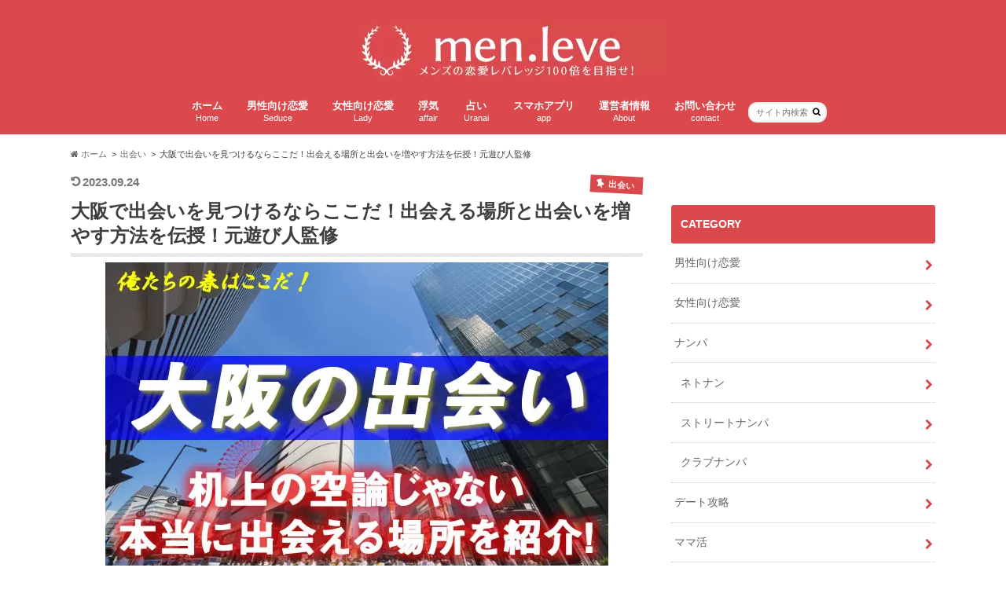

--- FILE ---
content_type: text/html; charset=UTF-8
request_url: https://nanpa-no1.com/osaka-deai/
body_size: 35694
content:
<!doctype html> <!--[if lt IE 7]><html lang="ja" class="no-js lt-ie9 lt-ie8 lt-ie7"><![endif]--> <!--[if (IE 7)&!(IEMobile)]><html lang="ja" class="no-js lt-ie9 lt-ie8"><![endif]--> <!--[if (IE 8)&!(IEMobile)]><html lang="ja" class="no-js lt-ie9"><![endif]--> <!--[if gt IE 8]><!--><html lang="ja" class="no-js"><!--<![endif]--><head><meta charset="utf-8"><meta http-equiv="X-UA-Compatible" content="IE=edge"><title>大阪で出会いを見つけるならここだ！出会える場所と出会いを増やす方法を伝授！元遊び人監修 | menleve（メンレバ）恋愛レバレッジ100倍を目指すメンズ向けメディア</title><meta name="HandheldFriendly" content="True"><meta name="MobileOptimized" content="320"><meta name="viewport" content="width=device-width, initial-scale=1.0, minimum-scale=1.0, maximum-scale=1.0, user-scalable=no"><link rel="icon" href="https://nanpa-no1.com/wp-content/uploads/2018/01/cc3e33aa900f6fda35bf2e1e1a2e55f8.jpg"><link rel="pingback" href="https://nanpa-no1.com/xmlrpc.php"> <!--[if IE]><link rel="shortcut icon" href="https://nanpa-no1.com/wp-content/uploads/2018/01/cc3e33aa900f6fda35bf2e1e1a2e55f8.jpg"><![endif]--> <!--[if lt IE 9]> <script src="//html5shiv.googlecode.com/svn/trunk/html5.js"></script> <script src="//css3-mediaqueries-js.googlecode.com/svn/trunk/css3-mediaqueries.js"></script> <![endif]-->  <script data-cfasync="false" data-pagespeed-no-defer>var gtm4wp_datalayer_name = "dataLayer";
	var dataLayer = dataLayer || [];</script> <link rel='dns-prefetch' href='//ajax.googleapis.com' /><link rel='dns-prefetch' href='//maxcdn.bootstrapcdn.com' /><link rel='dns-prefetch' href='//s.w.org' /><link rel='dns-prefetch' href='//www.googletagmanager.com' /><link rel="alternate" type="application/rss+xml" title="menleve（メンレバ）恋愛レバレッジ100倍を目指すメンズ向けメディア &raquo; フィード" href="https://nanpa-no1.com/feed/" /><link rel="alternate" type="application/rss+xml" title="menleve（メンレバ）恋愛レバレッジ100倍を目指すメンズ向けメディア &raquo; コメントフィード" href="https://nanpa-no1.com/comments/feed/" /><link rel="alternate" type="application/rss+xml" title="menleve（メンレバ）恋愛レバレッジ100倍を目指すメンズ向けメディア &raquo; 大阪で出会いを見つけるならここだ！出会える場所と出会いを増やす方法を伝授！元遊び人監修 のコメントのフィード" href="https://nanpa-no1.com/osaka-deai/feed/" /> <script defer src="[data-uri]"></script> <style type="text/css">img.wp-smiley,
img.emoji {
	display: inline !important;
	border: none !important;
	box-shadow: none !important;
	height: 1em !important;
	width: 1em !important;
	margin: 0 .07em !important;
	vertical-align: -0.1em !important;
	background: none !important;
	padding: 0 !important;
}</style><link rel='stylesheet' id='wp-block-library-css'  href='https://nanpa-no1.com/wp-includes/css/dist/block-library/style.min.css' type='text/css' media='all' /><link rel='stylesheet' id='contact-form-7-css'  href='https://nanpa-no1.com/wp-content/cache/autoptimize/autoptimize_single_76e12144b6be9bc0a17dd880c5566156.php' type='text/css' media='all' /><link rel='stylesheet' id='ppress-frontend-css'  href='https://nanpa-no1.com/wp-content/plugins/wp-user-avatar/assets/css/frontend.min.css' type='text/css' media='all' /><link rel='stylesheet' id='ppress-flatpickr-css'  href='https://nanpa-no1.com/wp-content/plugins/wp-user-avatar/assets/flatpickr/flatpickr.min.css' type='text/css' media='all' /><link rel='stylesheet' id='ppress-select2-css'  href='https://nanpa-no1.com/wp-content/plugins/wp-user-avatar/assets/select2/select2.min.css' type='text/css' media='all' /><link rel='stylesheet' id='wordpress-popular-posts-css-css'  href='https://nanpa-no1.com/wp-content/cache/autoptimize/autoptimize_single_cff4a50b569f9d814cfe56378d2d03f7.php' type='text/css' media='all' /><link rel='stylesheet' id='style-css'  href='https://nanpa-no1.com/wp-content/cache/autoptimize/autoptimize_single_adfda11ebb7f2d8180116e89f0981fee.php' type='text/css' media='all' /><link rel='stylesheet' id='slider-css'  href='https://nanpa-no1.com/wp-content/cache/autoptimize/autoptimize_single_6b25e55b0a728742179020ddc6a5c52c.php' type='text/css' media='all' /><link rel='stylesheet' id='shortcode-css'  href='https://nanpa-no1.com/wp-content/cache/autoptimize/autoptimize_single_c08814b9d710f741009a718f0e60a91e.php' type='text/css' media='all' /><link rel='stylesheet' id='fontawesome-css'  href='//maxcdn.bootstrapcdn.com/font-awesome/4.6.0/css/font-awesome.min.css' type='text/css' media='all' /><link rel='stylesheet' id='recent-posts-widget-with-thumbnails-public-style-css'  href='https://nanpa-no1.com/wp-content/cache/autoptimize/autoptimize_single_5eb398dc027646f01bd35f6f22683ed5.php' type='text/css' media='all' /> <script type='text/javascript' src='//ajax.googleapis.com/ajax/libs/jquery/1.12.2/jquery.min.js' id='jquery-js'></script> <script defer type='text/javascript' src='https://nanpa-no1.com/wp-content/plugins/wp-user-avatar/assets/flatpickr/flatpickr.min.js' id='ppress-flatpickr-js'></script> <script defer type='text/javascript' src='https://nanpa-no1.com/wp-content/plugins/wp-user-avatar/assets/select2/select2.min.js' id='ppress-select2-js'></script> <script type='application/json' id='wpp-json'>{"sampling_active":1,"sampling_rate":100,"ajax_url":"https:\/\/nanpa-no1.com\/wp-json\/wordpress-popular-posts\/v1\/popular-posts","api_url":"https:\/\/nanpa-no1.com\/wp-json\/wordpress-popular-posts","ID":9778,"token":"0e4e3e2f3b","lang":0,"debug":0}</script> <script defer type='text/javascript' src='https://nanpa-no1.com/wp-content/plugins/wordpress-popular-posts/assets/js/wpp.min.js' id='wpp-js-js'></script> <link rel="https://api.w.org/" href="https://nanpa-no1.com/wp-json/" /><link rel="alternate" type="application/json" href="https://nanpa-no1.com/wp-json/wp/v2/posts/9778" /><link rel="canonical" href="https://nanpa-no1.com/osaka-deai/" /><link rel='shortlink' href='https://nanpa-no1.com/?p=9778' /><link rel="alternate" type="application/json+oembed" href="https://nanpa-no1.com/wp-json/oembed/1.0/embed?url=https%3A%2F%2Fnanpa-no1.com%2Fosaka-deai%2F" /><link rel="alternate" type="text/xml+oembed" href="https://nanpa-no1.com/wp-json/oembed/1.0/embed?url=https%3A%2F%2Fnanpa-no1.com%2Fosaka-deai%2F&#038;format=xml" /><meta name="generator" content="Site Kit by Google 1.170.0" /> <script defer src="[data-uri]"></script> 
 <script data-cfasync="false" data-pagespeed-no-defer>var dataLayer_content = {"pagePostType":"post","pagePostType2":"single-post","pageCategory":["%e5%87%ba%e4%bc%9a%e3%81%84"],"pageAttributes":["%e5%87%ba%e4%bc%9a%e3%81%84","%e5%a4%a7%e9%98%aa"],"pagePostAuthor":"メンレバ編集長　山下"};
	dataLayer.push( dataLayer_content );</script> <script data-cfasync="false" data-pagespeed-no-defer>(function(w,d,s,l,i){w[l]=w[l]||[];w[l].push({'gtm.start':
new Date().getTime(),event:'gtm.js'});var f=d.getElementsByTagName(s)[0],
j=d.createElement(s),dl=l!='dataLayer'?'&l='+l:'';j.async=true;j.src=
'//www.googletagmanager.com/gtm.js?id='+i+dl;f.parentNode.insertBefore(j,f);
})(window,document,'script','dataLayer','GTM-TRD66Z24');</script> <style id="wpp-loading-animation-styles">@-webkit-keyframes bgslide{from{background-position-x:0}to{background-position-x:-200%}}@keyframes bgslide{from{background-position-x:0}to{background-position-x:-200%}}.wpp-widget-placeholder,.wpp-widget-block-placeholder,.wpp-shortcode-placeholder{margin:0 auto;width:60px;height:3px;background:#dd3737;background:linear-gradient(90deg,#dd3737 0%,#571313 10%,#dd3737 100%);background-size:200% auto;border-radius:3px;-webkit-animation:bgslide 1s infinite linear;animation:bgslide 1s infinite linear}</style><style type="text/css">body{color: #3E3E3E;}
a{color: #db494c;}
a:hover{color: #E69B9B;}
#main article footer .post-categories li a,#main article footer .tags a{  background: #db494c;  border:1px solid #db494c;}
#main article footer .tags a{color:#db494c; background: none;}
#main article footer .post-categories li a:hover,#main article footer .tags a:hover{ background:#E69B9B;  border-color:#E69B9B;}
input[type="text"],input[type="password"],input[type="datetime"],input[type="datetime-local"],input[type="date"],input[type="month"],input[type="time"],input[type="week"],input[type="number"],input[type="email"],input[type="url"],input[type="search"],input[type="tel"],input[type="color"],select,textarea,.field { background-color: #FFFFFF;}
/*ヘッダー*/
.header{background: #db494c; color: #ffffff;}
#logo a,.nav li a,.nav_btn{color: #ffffff;}
#logo a:hover,.nav li a:hover{color:#db494c;}
@media only screen and (min-width: 768px) {
.nav ul {background: #666666;}
.nav li ul.sub-menu li a{color: #BAB4B0;}
}
/*メインエリア*/
.widgettitle {background: #db494c; color:  #ffffff;}
.widget li a:after{color: #db494c!important;}
/* 投稿ページ */
.entry-content h2{background: #db494c;}
.entry-content h3{border-color: #db494c;}
.entry-content ul li:before{ background: #db494c;}
.entry-content ol li:before{ background: #db494c;}
/* カテゴリーラベル */
.post-list-card .post-list .eyecatch .cat-name,.top-post-list .post-list .eyecatch .cat-name,.byline .cat-name,.single .authorbox .author-newpost li .cat-name,.related-box li .cat-name,#top_carousel .bx-wrapper ul li .osusume-label{background: #db494c; color:  #ffffff;}
/* CTA */
.cta-inner{ background: #666666;}
/* ボタンの色 */
.btn-wrap a{background: #db494c;border: 1px solid #db494c;}
.btn-wrap a:hover{background: #E69B9B;}
.btn-wrap.simple a{border:1px solid #db494c;color:#db494c;}
.btn-wrap.simple a:hover{background:#db494c;}
.readmore a{border:1px solid #db494c;color:#db494c;}
.readmore a:hover{background:#db494c;color:#fff;}
/* サイドバー */
.widget a{text-decoration:none; color:#666666;}
.widget a:hover{color:#db494c;}
/*フッター*/
#footer-top{background-color: #666666; color: #CACACA;}
.footer a,#footer-top a{color: #BAB4B0;}
#footer-top .widgettitle{color: #CACACA;}
.footer {background-color: #666666;color: #CACACA;}
.footer-links li:before{ color: #db494c;}
/* ページネーション */
.pagination a, .pagination span,.page-links a{border-color: #db494c; color: #db494c;}
.pagination .current,.pagination .current:hover,.page-links ul > li > span{background-color: #db494c; border-color: #db494c;}
.pagination a:hover, .pagination a:focus,.page-links a:hover, .page-links a:focus{background-color: #db494c; color: #fff;}
/* OTHER */
ul.wpp-list li a:before{background: #db494c;color: #ffffff;}
.blue-btn, .comment-reply-link, #submit { background-color: #db494c; }
.blue-btn:hover, .comment-reply-link:hover, #submit:hover, .blue-btn:focus, .comment-reply-link:focus, #submit:focus {background-color: #E69B9B; }</style><style type="text/css" id="custom-background-css">body.custom-background { background-color: #ffffff; }</style><link rel="icon" href="https://nanpa-no1.com/wp-content/uploads/2018/01/cropped-cc3e33aa900f6fda35bf2e1e1a2e55f8-32x32.jpg" sizes="32x32" /><link rel="icon" href="https://nanpa-no1.com/wp-content/uploads/2018/01/cropped-cc3e33aa900f6fda35bf2e1e1a2e55f8-192x192.jpg" sizes="192x192" /><link rel="apple-touch-icon" href="https://nanpa-no1.com/wp-content/uploads/2018/01/cropped-cc3e33aa900f6fda35bf2e1e1a2e55f8-180x180.jpg" /><meta name="msapplication-TileImage" content="https://nanpa-no1.com/wp-content/uploads/2018/01/cropped-cc3e33aa900f6fda35bf2e1e1a2e55f8-270x270.jpg" /></head><body class="post-template-default single single-post postid-9778 single-format-standard custom-background"><div id="container" class="h_simple date_on"><header class="header headercenter" role="banner"><div id="inner-header" class="wrap cf descriptionnone"><div id="logo" class="gf"><p class="h1 img"><a href="https://nanpa-no1.com"><img src="https://nanpa-no1.com/wp-content/uploads/2018/01/871e27fb53b4e2ccdd4a54d0eeac1ea0.jpg" alt="menleve（メンレバ）恋愛レバレッジ100倍を目指すメンズ向けメディア"></a></p></div><nav id="g_nav" role="navigation"><form role="search" method="get" id="searchform" class="searchform" action="https://nanpa-no1.com/"><div> <label for="s" class="screen-reader-text"></label> <input type="search" id="s" name="s" value="" placeholder="サイト内検索" /><button type="submit" id="searchsubmit" ><i class="fa fa-search"></i></button></div></form><ul id="menu-%e3%83%9b%e3%83%bc%e3%83%a0" class="nav top-nav cf"><li id="menu-item-16" class="menu-item menu-item-type-custom menu-item-object-custom menu-item-home menu-item-16"><a href="https://nanpa-no1.com/">ホーム<span class="gf">Home</span></a></li><li id="menu-item-166" class="menu-item menu-item-type-taxonomy menu-item-object-category menu-item-166"><a href="https://nanpa-no1.com/category/%e7%94%b7%e6%80%a7%e5%90%91%e3%81%91%e6%81%8b%e6%84%9b/">男性向け恋愛<span class="gf">Seduce</span></a></li><li id="menu-item-4969" class="menu-item menu-item-type-taxonomy menu-item-object-category menu-item-4969"><a href="https://nanpa-no1.com/category/%e5%a5%b3%e6%80%a7%e5%90%91%e3%81%91%e6%81%8b%e6%84%9b/">女性向け恋愛<span class="gf">Lady</span></a></li><li id="menu-item-15836" class="menu-item menu-item-type-taxonomy menu-item-object-category menu-item-15836"><a href="https://nanpa-no1.com/category/uwaki/">浮気<span class="gf">affair</span></a></li><li id="menu-item-15839" class="menu-item menu-item-type-taxonomy menu-item-object-category menu-item-15839"><a href="https://nanpa-no1.com/category/%e5%8d%a0%e3%81%84/">占い<span class="gf">Uranai</span></a></li><li id="menu-item-22299" class="menu-item menu-item-type-taxonomy menu-item-object-category menu-item-22299"><a href="https://nanpa-no1.com/category/%e3%83%a9%e3%82%a4%e3%83%95%e3%82%b9%e3%82%bf%e3%82%a4%e3%83%ab/%e3%82%b9%e3%83%9e%e3%83%9b%e3%82%a2%e3%83%97%e3%83%aa/">スマホアプリ<span class="gf">app</span></a></li><li id="menu-item-17" class="menu-item menu-item-type-post_type menu-item-object-page menu-item-17"><a href="https://nanpa-no1.com/about/">運営者情報<span class="gf">About</span></a></li><li id="menu-item-17549" class="menu-item menu-item-type-post_type menu-item-object-page menu-item-17549"><a href="https://nanpa-no1.com/%e3%81%8a%e5%95%8f%e3%81%84%e5%90%88%e3%82%8f%e3%81%9b%e3%83%bb%e3%81%8a%e4%bb%95%e4%ba%8b%e4%be%9d%e9%a0%bc/">お問い合わせ<span class="gf">contact</span></a></li></ul></nav> <button id="drawerBtn" class="nav_btn"></button> <script defer src="[data-uri]"></script> </div></header><div id="breadcrumb" class="breadcrumb inner wrap cf"><ul><li itemscope itemtype="//schema.org/ListItem"><a href="https://nanpa-no1.com/" itemprop="url"><i class="fa fa-home"></i><span itemprop="title"> ホーム</span></a></li><li itemscope itemtype="//schema.org/ListItem"><a href="https://nanpa-no1.com/category/%e5%87%ba%e4%bc%9a%e3%81%84/" itemprop="url"><span itemprop="title">出会い</span></a></li><li>大阪で出会いを見つけるならここだ！出会える場所と出会いを増やす方法を伝授！元遊び人監修</li></ul></div><div id="content"><div id="inner-content" class="wrap cf"><main id="main" class="m-all t-all d-5of7 cf" role="main"><article id="post-9778" class="cf post-9778 post type-post status-publish format-standard has-post-thumbnail hentry category-507 tag-461 tag-593" role="article"><header class="article-header entry-header animated fadeInDown"><p class="byline entry-meta vcard cf"> <time class="date gf entry-date undo updated" datetime="2023-09-24">2023.09.24</time> <span class="cat-name cat-id-507">出会い</span><span class="writer" style="display: none;"><span class="name author"><span class="fn">メンレバ編集長　山下</span></span></span></p><h1 class="entry-title single-title" itemprop="headline" rel="bookmark">大阪で出会いを見つけるならここだ！出会える場所と出会いを増やす方法を伝授！元遊び人監修</h1><figure class="eyecatch animated fadeInUp"> <img width="640" height="426" src="https://nanpa-no1.com/wp-content/uploads/2019/04/4a9ceac17cc5cf7718e247db160882a6.jpg" class="attachment-single-thum size-single-thum wp-post-image" alt="" loading="lazy" srcset="https://nanpa-no1.com/wp-content/uploads/2019/04/4a9ceac17cc5cf7718e247db160882a6.jpg 640w, https://nanpa-no1.com/wp-content/uploads/2019/04/4a9ceac17cc5cf7718e247db160882a6-300x200.jpg 300w" sizes="(max-width: 640px) 100vw, 640px" /></figure><div class="share short"><div class="sns"><ul class="clearfix"><li class="twitter"> <a target="blank" href="http://twitter.com/intent/tweet?url=https%3A%2F%2Fnanpa-no1.com%2Fosaka-deai%2F&text=%E5%A4%A7%E9%98%AA%E3%81%A7%E5%87%BA%E4%BC%9A%E3%81%84%E3%82%92%E8%A6%8B%E3%81%A4%E3%81%91%E3%82%8B%E3%81%AA%E3%82%89%E3%81%93%E3%81%93%E3%81%A0%EF%BC%81%E5%87%BA%E4%BC%9A%E3%81%88%E3%82%8B%E5%A0%B4%E6%89%80%E3%81%A8%E5%87%BA%E4%BC%9A%E3%81%84%E3%82%92%E5%A2%97%E3%82%84%E3%81%99%E6%96%B9%E6%B3%95%E3%82%92%E4%BC%9D%E6%8E%88%EF%BC%81%E5%85%83%E9%81%8A%E3%81%B3%E4%BA%BA%E7%9B%A3%E4%BF%AE&via=menleveofficia1&tw_p=tweetbutton" onclick="window.open(this.href, 'tweetwindow', 'width=550, height=450,personalbar=0,toolbar=0,scrollbars=1,resizable=1'); return false;"><i class="fa fa-twitter"></i><span class="text">ツイート</span><span class="count"></span></a></li><li class="facebook"> <a href="http://www.facebook.com/sharer.php?src=bm&u=https%3A%2F%2Fnanpa-no1.com%2Fosaka-deai%2F&t=%E5%A4%A7%E9%98%AA%E3%81%A7%E5%87%BA%E4%BC%9A%E3%81%84%E3%82%92%E8%A6%8B%E3%81%A4%E3%81%91%E3%82%8B%E3%81%AA%E3%82%89%E3%81%93%E3%81%93%E3%81%A0%EF%BC%81%E5%87%BA%E4%BC%9A%E3%81%88%E3%82%8B%E5%A0%B4%E6%89%80%E3%81%A8%E5%87%BA%E4%BC%9A%E3%81%84%E3%82%92%E5%A2%97%E3%82%84%E3%81%99%E6%96%B9%E6%B3%95%E3%82%92%E4%BC%9D%E6%8E%88%EF%BC%81%E5%85%83%E9%81%8A%E3%81%B3%E4%BA%BA%E7%9B%A3%E4%BF%AE" onclick="javascript:window.open(this.href, '', 'menubar=no,toolbar=no,resizable=yes,scrollbars=yes,height=300,width=600');return false;"><i class="fa fa-facebook"></i> <span class="text">シェア</span><span class="count"></span></a></li><li class="googleplus"> <a href="https://plusone.google.com/_/+1/confirm?hl=ja&url=https://nanpa-no1.com/osaka-deai/" onclick="window.open(this.href, 'window', 'width=550, height=450,personalbar=0,toolbar=0,scrollbars=1,resizable=1'); return false;" rel="tooltip" data-toggle="tooltip" data-placement="top" title="GooglePlusで共有"><i class="fa fa-google-plus"></i><span class="text">Google+</span><span class="count"></span></a></li><li class="hatebu"> <a href="http://b.hatena.ne.jp/add?mode=confirm&url=https://nanpa-no1.com/osaka-deai/&title=%E5%A4%A7%E9%98%AA%E3%81%A7%E5%87%BA%E4%BC%9A%E3%81%84%E3%82%92%E8%A6%8B%E3%81%A4%E3%81%91%E3%82%8B%E3%81%AA%E3%82%89%E3%81%93%E3%81%93%E3%81%A0%EF%BC%81%E5%87%BA%E4%BC%9A%E3%81%88%E3%82%8B%E5%A0%B4%E6%89%80%E3%81%A8%E5%87%BA%E4%BC%9A%E3%81%84%E3%82%92%E5%A2%97%E3%82%84%E3%81%99%E6%96%B9%E6%B3%95%E3%82%92%E4%BC%9D%E6%8E%88%EF%BC%81%E5%85%83%E9%81%8A%E3%81%B3%E4%BA%BA%E7%9B%A3%E4%BF%AE" onclick="window.open(this.href, 'HBwindow', 'width=600, height=400, menubar=no, toolbar=no, scrollbars=yes'); return false;" target="_blank"><span class="text">はてブ</span><span class="count"></span></a></li><li class="pocket"> <a href="http://getpocket.com/edit?url=https://nanpa-no1.com/osaka-deai/&title=大阪で出会いを見つけるならここだ！出会える場所と出会いを増やす方法を伝授！元遊び人監修" onclick="window.open(this.href, 'FBwindow', 'width=550, height=350, menubar=no, toolbar=no, scrollbars=yes'); return false;"><i class="fa fa-get-pocket"></i><span class="text">Pocket</span><span class="count"></span></a></li></ul></div></div></header><section class="entry-content cf"><p>どうも「大阪で生まれ！女遊び育ち！歩く女はだいたい友達～！」の山下です^^（ちょっと盛りましたｗそして古い&gt;&lt;）<br /> この記事は「大阪で出会いを求める戦士（男性）に、ここだったら高確率で出会いがある！と豪語できる場所」を紹介します。</p><p>ちなみに私は昔大阪キタを戦場に数多くの女性と出会い遊んできました。<br /> もちろんミナミにも連日連夜繰り出した経験もあります！</p><div class="supplement boader"><ul><li>とにかく1人でもいい！連絡先を交換したい！</li><li>出張で大阪に来たけど出会いはどこだ？！</li><li>大阪で真剣な出会いを探すならどこ！？（その逆も・・・）</li></ul></div><p>と言う悩みや疑問を抱える男性は、是非この記事を参考にして貰えると幸いです！<br /> 多くの男性は、出会いの場所にいるにも関らず、ちょっと勇気がなくて連絡先を交換できていない人が多い。<br /> 勇気がない人には、連絡先を交換するコツも紹介しています！</p><p>1人でも多くの迷える子羊が素敵な出会いをみつけられると幸いです^^</p><div id="toc_container" class="no_bullets"><p class="toc_title">目次</p><ul class="toc_list"><li><a href="#i"><span class="toc_number toc_depth_1">1</span> 大阪で出会いを見つける時のコツ</a><ul><li><a href="#i-2"><span class="toc_number toc_depth_2">1.1</span> とにかくノリが重要！テンションを高めに！</a></li><li><a href="#i-3"><span class="toc_number toc_depth_2">1.2</span> 地方から来た人は物ボケが有効</a></li><li><a href="#i-4"><span class="toc_number toc_depth_2">1.3</span> 積極的に連絡先交換をしていくことが大事</a></li></ul></li><li><a href="#i-5"><span class="toc_number toc_depth_1">2</span> 出会いを増やす連絡先交換の方法を伝授</a><ul><li><a href="#LINE"><span class="toc_number toc_depth_2">2.1</span> 番号交換で拒否させてLINE交換に繋がる</a></li><li><a href="#LINE-2"><span class="toc_number toc_depth_2">2.2</span> 教えとくから気になったらLINEして</a></li><li><a href="#LINE-3"><span class="toc_number toc_depth_2">2.3</span> 俺の男気を買ってもらってLINEだけでも</a></li></ul></li><li><a href="#i-6"><span class="toc_number toc_depth_1">3</span> 大阪で出会いが絶対見つかるおすすめの場所</a><ul><li><a href="#i-7"><span class="toc_number toc_depth_2">3.1</span> 相席系は今や当たり前の出会い方</a></li><li><a href="#i-8"><span class="toc_number toc_depth_2">3.2</span> バーは今最も熱い出会いの場所</a></li><li><a href="#i-9"><span class="toc_number toc_depth_2">3.3</span> クラブはチャラい出会いの宝庫間違いなし</a></li><li><a href="#i-10"><span class="toc_number toc_depth_2">3.4</span> 自然な出会いはストリートで勝ち取ろう！</a></li><li><a href="#i-11"><span class="toc_number toc_depth_2">3.5</span> 出会いを加速させる最終兵器はアプリ</a></li></ul></li><li><a href="#i-12"><span class="toc_number toc_depth_1">4</span> さあ同士よ！大阪で出会いを求めて狩りに出よう！</a></li></ul></div><h2><span id="i">大阪で出会いを見つける時のコツ</span></h2> <img loading="lazy" class="aligncenter size-full wp-image-9811" src="https://nanpa-no1.com/wp-content/uploads/2019/04/pixta_24778621_S.jpg" alt="大阪" width="640" height="428" srcset="https://nanpa-no1.com/wp-content/uploads/2019/04/pixta_24778621_S.jpg 640w, https://nanpa-no1.com/wp-content/uploads/2019/04/pixta_24778621_S-300x201.jpg 300w" sizes="(max-width: 640px) 100vw, 640px" /><h3><span id="i-2">とにかくノリが重要！テンションを高めに！</span></h3><p>やはり大阪ではノリとテンションがとても重要で、「なんか暗い・・」や「話しにくい・・」では全く出会いを増やせません。<br /> 特にこれから紹介する場所は、あなたから積極的に声をかけていくことがとても重要になっていきます。</p><p>とは言え<span class="su-highlight" style="background:#ddff99;color:#000000">&nbsp;最近では、相席系のBAR・居酒屋・ラウンジが増えたおかげで、女性とのふれあいも増えましたが出会いまで至っていない男性が殆ど&nbsp;</span>ですよね&gt;&lt;<br /> 私も昔大阪でよく出会いを求めて様々な場所へ行きましたが、必ず家を出る前に「梅酒ロック」を含んで、ちょっと酔った状態で外出していました。</p><p>まあこれを真似て下さい！と言うわけではありませんが、お酒の力を借りて出会いを増やすために、ノリ・テンションを高めるのはおすすめです！<br /> ちょっと<span class="su-highlight" style="background:#ddff99;color:#000000">&nbsp;女性と上手く話せないという男性は、しっかり質問する内容をスマホに刻み込み、丸暗記して勝負&nbsp;</span>しましょう。</p><div class="supplement boader"><ol><li>挨拶</li><li>初めて着ました！初めてですか？</li><li>2人の関係（女性同士の関係）</li><li>仕事（内容・休み）</li><li>休日の過ごし方</li><li>自分の趣味を訴求</li><li>機会があれば・・・</li></ol></div><p>ざっと簡単なトーク流れですが、私が健全な出会いに使うトークに流れです。<br /> 参考にして会話を膨らませましょう。</p><p>&nbsp;</p><h3><span id="i-3">地方から来た人は物ボケが有効</span></h3><p>昔私が「こいつ上手いわ～！」と思った地方から来た友人は、とにかく物ボケで女性を笑わせて心を開かせていましたね^^<br /> たとえばHEPFIVE前に、東京ばななをわざと置いて、「私の東京ばななどこかで見かけませんでしたか&gt;&lt;」と声をかける強者もいました。</p><p>結果、なんとそのまま女性と飲みにいくことに成功して宿泊のホテルにお持ち帰りしていました。。<br /> まあ彼は元々普段から、女性に声をかけるのが得意だったようですけどね^^</p><p>もし地方から大阪に来て出会いを探している人は物ボケなどで、まず女性のハートを笑わせてみましょう！<br /> <span class="su-highlight" style="background:#ddff99;color:#000000">&nbsp;大阪の女性は笑いにシビアだからこそ、笑ったときは一気に打ち解けますよ^^&nbsp;</span><p>&nbsp;</p><h3><span id="i-4">積極的に連絡先交換をしていくことが大事</span></h3><p>とにかく出会いの場所へ行くが、全く出会いがない男性に多いのが、連絡先を聞くタイミングがなくて「じゃあまた・・・」と引き下がってしまうです。<br /> お金を払って相席屋やスイッチバーに行っているなら、もっと積極的に連絡先の交換を行っていきましょう。</p><p>そうしないと<span class="su-highlight" style="background:#ddff99;color:#000000">&nbsp;お金ばかり飛んでいき、後に残るのは「は～今日もまた出会いなしか・・・」の空しさだけ&nbsp;</span>です。<br /> まずはどうやって出会った女性から連絡先を交換するかにこだわって下さい。</p> <span class="su-highlight" style="background:#ddff99;color:#000000">&nbsp;０より１、１より２とどんどん連絡先を増やしていけば、いやでも出会いを増やすことが出来ます&nbsp;</span>^^<br /> 次項では具体的に大阪だけではなく、様々な場所で出会いを増やす連絡先の交換方法をご紹介します。</p><p>&nbsp;</p><h2><span id="i-5">出会いを増やす連絡先交換の方法を伝授</span></h2><h3><span id="LINE">番号交換で拒否させてLINE交換に繋がる</span></h3><p>大きな頼みことをあえてお願いして、断らせておいて本当に叶えたい頼みことを言うテクニックです。</p><div class="supplement boader"><p>あなた：<span style="color: #0000ff;">じゃあせっかくなんで番号教えて下さい^^</span><br /> 女性：<span style="color: #ff0000;">すいません・・・番号はちょっと・・・</span><br /> あなた：<span style="color: #0000ff;">ですよね～じゃあLINE交換しましょう^^</span><br /> 女性：<span style="color: #ff0000;">はい^^</span></p></div><p>の流れです。<br /> この他には<span class="su-highlight" style="background:#ddff99;color:#000000">&nbsp;「LINE」を断られたら、カカオやツイッターなど、どんどん教えてもらいやすいアカウントを聞いて&nbsp;</span>いきましょう。<br /> このトークは本当に連絡先を交換できるので、まずはとにかく勇気を出して女性に「連絡先交換しましょう」の一声をかけましょう。</p><p>&nbsp;</p><h3><span id="LINE-2">教えとくから気になったらLINEして</span></h3> <img loading="lazy" class="aligncenter size-full wp-image-9791" src="https://nanpa-no1.com/wp-content/uploads/2019/04/LINE.jpg" alt="LINEしれっと交換" width="375" height="377" srcset="https://nanpa-no1.com/wp-content/uploads/2019/04/LINE.jpg 375w, https://nanpa-no1.com/wp-content/uploads/2019/04/LINE-150x150.jpg 150w, https://nanpa-no1.com/wp-content/uploads/2019/04/LINE-298x300.jpg 298w" sizes="(max-width: 375px) 100vw, 375px" /><p>女性にLINEを断られたら、<span class="su-highlight" style="background:#ddff99;color:#000000">&nbsp;「解りました！じゃあLINE教えとくの気になったら連絡下さい」と伝えてしれっと、IDを入力して追加&nbsp;</span>しましょう。<br /> するとあなたにも女性のアカウントが追加されるので、連絡を行えます^^</p><p>ちょっと勇気が必要な交換方法ですが、<span class="su-highlight" style="background:#ddff99;color:#000000">&nbsp;「あっIDちょっと複雑なんで打ちますよ^^」と言ってスマホを借りて入力・追加まで一気に&nbsp;</span>やりましょう。<br /> 連絡先が交換できない男性に多いのが、途中で中途半端になってしまうことなので、最後まで言い切る+やりきるを徹底しましょう。</p><p>&nbsp;</p><h3><span id="LINE-3">俺の男気を買ってもらってLINEだけでも</span></h3><p>「あの～すいません！普段こんなこと言わないんやけど、よかったらせっかくなのでLINE教えて下さい&gt;&lt;　俺の男気を買って！」<br /> と健全アピールして交換したい気持ちを伝えれば、どんな女性も心に響きます。</p><p>もしそれでもダメなら、元々あなたとご縁が無かったものと思い他の女性を探しましょう。<br /> とにかく<span style="color: #ff0000;">「下手な鉄砲も数打てば当たる」</span>なので、恥ずかしいかも知れませんが、必ず<span class="su-highlight" style="background:#ddff99;color:#000000">&nbsp;相席屋でもBARでもクラブでも話した女性には「あったせっかくなんで俺の男気・・・」で必ず連絡先交換を言いましょう！&nbsp;</span><p>これをやるやらないで大阪での出会いは全く変わってきます。<br /> 私の知り合いに毎日出会いの場所へ行っては女性に声をかけて、1ヵ月で50人以上の連絡先を交換し、次月12人（100人中）の女性とデートして、全て失敗に終わりボーナスを溶かして勇者（サラリーマン）がいます。<br /> ここまでやりましょう！って訳ではないですが、出会いを成熟するのは本当に難しいんです&gt;&lt;</p><p>それでも俺は大阪で出会いを増やしたい！と言う勇気ある男性は、次項より実際に私が出会った場所を含めたおすすめのスポットを紹介します。</p><p>&nbsp;</p><h2><span id="i-6">大阪で出会いが絶対見つかるおすすめの場所</span></h2><p>これから紹介する出会いの場所は、数ある中から選りすぐっております。<br /> 100％とは言えませんが99％なにかしら出会いはあります！あります！</p><p>しかし！1つだけ注意があります。<br /> それは服装です。</p> <span class="su-highlight" style="background:#ddff99;color:#000000">&nbsp;相席系・クラブには「ドレスコード」が設定&nbsp;</span>されています。<br /> つまり、サンダル・ジャージ・短パンなどでの入店を禁止している店がございます。</p><p>中にはクラッシュデニムもNGな店もあります（私は断られました）<br /> まあ店側からすると、店のブランディングにもなるので仕方ないですよね^^</p><p><span style="color: #ff0000;">ドレスコードだけは必ず気をつけて、節度ある行動を</span>しましょう。</p><h3><span id="i-7">相席系は今や当たり前の出会い方</span></h3><h4>オリエンタルラウンジはバンゲに最適！</h4> <img loading="lazy" class="aligncenter size-full wp-image-9784" src="https://nanpa-no1.com/wp-content/uploads/2019/04/b6fd9db399b80a3df69e43e3ca2b5415.jpg" alt="" width="600" height="450" srcset="https://nanpa-no1.com/wp-content/uploads/2019/04/b6fd9db399b80a3df69e43e3ca2b5415.jpg 600w, https://nanpa-no1.com/wp-content/uploads/2019/04/b6fd9db399b80a3df69e43e3ca2b5415-300x225.jpg 300w" sizes="(max-width: 600px) 100vw, 600px" /><p>まずは最近友人に教えて頂き初参戦した「オリエンタルラウンジ」です！<br /> 私が行ったのは「オリエンタルラウンジ茶屋町」で、19時入店の20時OUTの1時間だけですが、LINE交換を2名できました。<br /> ※2人ともLINEが続かずフェードアウトですが・・・ｗ</p><p>コスパ的にはキャンペーン期間（17:00～20：00時まで男性１h1,000円）だったのでまあまあですが、即日出会ってそのまま遊びたい！と言う願望は叶えにくいですね。。。<br /> どちらかと言うと<span class="su-highlight" style="background:#ddff99;color:#000000">&nbsp;番号を交換して、後日しっかりデートをする目的の男性向き&nbsp;</span>です^^</p><p>ちょっと私のような<span style="color: #ff0000;">スピード感あるな出会いを求める男性にはおすすめ出来ないかも</span>ですね（汗）<br /> しかし！<span class="su-highlight" style="background:#ddff99;color:#000000">&nbsp;飲食がしっかりしているので、女性の質もよく可愛い子は多い&nbsp;</span>ですね。</p><p>とりあえず気になって人はLINE登録して「チャージ500円」を浮かしましょうｗ</p><div class="su-box su-box-style-default" id="" style="border-color:#b32b2e;border-radius:0px;"><div class="su-box-title" style="background-color:#e65e61;color:#FFFFFF;border-top-left-radius:0px;border-top-right-radius:0px">こんな人におすすめ！</div><div class="su-box-content su-u-clearfix su-u-trim" style="border-bottom-left-radius:0px;border-bottom-right-radius:0px"><ul><li>真面目な出会いを探している人</li><li>連絡先交換を確実にしたい人</li><li>お腹も満たしたい人（フード無料イベントあり※要チャック）</li></ul></div></div><table style="border-collapse: collapse; width: 100%; height: 250px;" border="1"><tbody><tr style="height: 25px;"><td style="width: 50%; height: 25px; background-color: #d9d7d7;">店名</td><td style="width: 50%; height: 25px;">オリエンタルラウンジ茶屋町</td></tr><tr style="height: 25px;"><td style="width: 50%; height: 25px; background-color: #d9d7d7;">住所</td><td style="width: 50%; height: 25px;">大阪府大阪市北区茶屋町2-16 （5,6,7階）</td></tr><tr style="height: 25px;"><td style="width: 50%; height: 25px; background-color: #d9d7d7;">TEL</td><td style="width: 50%; height: 25px;">06-6467-8883</td></tr><tr style="height: 25px;"><td style="width: 50%; height: 25px; background-color: #d9d7d7;">定休日</td><td style="width: 50%; height: 25px;">年中無休</td></tr><tr style="height: 25px;"><td style="width: 50%; height: 25px; background-color: #d9d7d7;">営業時間</td><td style="width: 50%; height: 25px;">17:00～翌6:00</td></tr><tr style="height: 25px;"><td style="width: 50%; height: 25px; background-color: #d9d7d7;">年齢層</td><td style="width: 50%; height: 25px;">20代前半～30代中盤</td></tr><tr style="height: 25px;"><td style="width: 50%; height: 25px; background-color: #d9d7d7;">男女比率</td><td style="width: 50%; height: 25px;">男性5：5女性（時間によっては女性が多い）</td></tr><tr style="height: 25px;"><td style="width: 50%; height: 25px; background-color: #d9d7d7;">公式サイト</td><td style="width: 50%; height: 25px;"><a href="https://chayamachi.oriental-lounge.com/" target="_blank" rel="noopener">https://chayamachi.oriental-lounge.com/</a></td></tr><tr style="height: 25px;"><td style="width: 50%; height: 25px; background-color: #d9d7d7;">予算</td><td style="width: 50%; height: 25px;">4,000円～</td></tr></tbody></table><p>&nbsp;</p><h4>JISは高いけど出会いはある！</h4> <img loading="lazy" class="aligncenter size-full wp-image-9788" src="https://nanpa-no1.com/wp-content/uploads/2019/04/6173faf0d0eff39229c51fdc03a219cc.jpg" alt="" width="600" height="337" srcset="https://nanpa-no1.com/wp-content/uploads/2019/04/6173faf0d0eff39229c51fdc03a219cc.jpg 600w, https://nanpa-no1.com/wp-content/uploads/2019/04/6173faf0d0eff39229c51fdc03a219cc-300x169.jpg 300w" sizes="(max-width: 600px) 100vw, 600px" /><p>そして続いては大阪ミナミにある「JIS」です。<br /> 正直言ってちょっとコスパが悪いかな～って思います。</p><p>1度だけいきましたが男性4名で3時間ほどいきましたが約10,000円だったので高すぎです（フードを頼みすぎたかも）<br /> まあ、女性も可愛い子が多いけど、クラブまでの時間つぶしや、始発までに時間つぶしで来店していた女性が多くいたイメージ・・・</p><p>ミナミという場所柄なのか、真面目な出会いを求めている女性も少ないイメージなので、出会いを求めるなら「JIS梅田」の方がいいかも&gt;&lt;<br /> 近々、JIS梅田に参戦するので、追ってレポートさせて頂きます！</p><div class="su-box su-box-style-default" id="" style="border-color:#b32b2e;border-radius:0px;"><div class="su-box-title" style="background-color:#e65e61;color:#FFFFFF;border-top-left-radius:0px;border-top-right-radius:0px">こんな人におすすめ！</div><div class="su-box-content su-u-clearfix su-u-trim" style="border-bottom-left-radius:0px;border-bottom-right-radius:0px"><ul><li>真剣な出会いより軽い出会い探している</li><li>クラブ後の始発待ちの女性をお持ち帰りしたい人（ミナミ）</li><li>ラグジュアリーな雰囲気を味わいたい人（店内キャバクラ雰囲気です）</li></ul></div></div><table style="border-collapse: collapse; width: 100%;" border="1"><tbody><tr><td style="width: 50%; background-color: #d9d7d7;">店名</td><td style="width: 50%;">JIS NAMBA</td></tr><tr><td style="width: 50%; background-color: #d9d7d7;">住所</td><td style="width: 50%;">大阪府大阪市中央区難波1丁目8-16 4階</td></tr><tr><td style="width: 50%; background-color: #d9d7d7;">TEL</td><td style="width: 50%;">06-6210-4552</td></tr><tr><td style="width: 50%; background-color: #d9d7d7;">定休日</td><td style="width: 50%;">年中無休</td></tr><tr><td style="width: 50%; background-color: #d9d7d7;">営業時間</td><td style="width: 50%;">18:00～翌6:00</td></tr><tr><td style="width: 50%; background-color: #d9d7d7;">年齢層</td><td style="width: 50%;">20代中盤～30代中盤</td></tr><tr><td style="width: 50%; background-color: #d9d7d7;">男女比率</td><td style="width: 50%;">男性6：4女性</td></tr><tr><td style="width: 50%; background-color: #d9d7d7;">公式サイト</td><td style="width: 50%;"><a href="https://chayamachi.oriental-lounge.com/" target="_blank" rel="noopener">https://chayamachi.oriental-lounge.com/</a></td></tr><tr><td style="width: 50%; background-color: #d9d7d7;">予算</td><td style="width: 50%;">5,000円～</td></tr></tbody></table><p>&nbsp;</p><h4>相席居酒屋はちょっと落ち目？！</h4><blockquote class="twitter-tweet" data-lang="ja"><p dir="ltr" lang="ja">なんという相席居酒屋の人数比<br /> 女性の8割は無料でご飯食べにきてるだけでは🤔🤔笑 <a href="https://t.co/M2XHPnkHKR">pic.twitter.com/M2XHPnkHKR</a></p><p>— やく@婚活 (@yaku_tamu) <a href="https://twitter.com/yaku_tamu/status/1115212277722914817?ref_src=twsrc%5Etfw">2019年4月8日</a></p></blockquote><p><script defer src="https://platform.twitter.com/widgets.js" charset="utf-8"></script></p><p>最近オリエンタルやJISの出現で、ちょっと落ち着いているイメージの相席居酒屋。<br /> しかし、まだまだ行けます！やっぱり何が違うかって、アットホーム感がありますよね相席居酒屋は^^</p><p>なんと言うか～即席コンパを組んで飲んでいるイメージです。<br /> <span class="su-highlight" style="background:#ddff99;color:#000000">&nbsp;オリエンタル・JIS系のゴージャス感が無いのが差別化できて良いんです&nbsp;</span>よね！</p><p>そして<span class="su-highlight" style="background:#ddff99;color:#000000">&nbsp;料金にフード・ドリンクも含まれた、飲み食べ放題っていうのもあり&nbsp;</span>ですよね^^<br /> 最近では「R30」と言う、ちょっと大人向けの30歳以上しか入店できない相席屋も出来たので「若いノリがちょっと・・・」と言う方にはおすすめですね！<br /> ※現在残念ながら大阪には出店なし&gt;&lt;</p><p>個人的に3度入店経験があるのは「相席屋 阪急東通り店」で、いつも人気で混雑してますが、待つかいあります！<br /> 公式サイトを見ても「良縁報告」を公開しているので、<span style="color: #ff0000;">真剣な出会いを求めるなら相席屋が固い</span>と判断します。</p><div class="su-box su-box-style-default" id="" style="border-color:#b32b2e;border-radius:0px;"><div class="su-box-title" style="background-color:#e65e61;color:#FFFFFF;border-top-left-radius:0px;border-top-right-radius:0px">こんな人におすすめ！</div><div class="su-box-content su-u-clearfix su-u-trim" style="border-bottom-left-radius:0px;border-bottom-right-radius:0px"><ul><li>とにかく真剣な出会いを探したい</li><li>アットホームな合コン感覚を味わいたい</li><li>相席後のアフターを楽しみたい人</li></ul></div></div><table style="border-collapse: collapse; width: 100%; height: 247px;" border="1"><tbody><tr style="height: 25px;"><td style="width: 50%; background-color: #d9d7d7; height: 25px;">店名</td><td style="width: 50%; height: 25px;">JIS NAMBA</td></tr><tr style="height: 25px;"><td style="width: 50%; background-color: #d9d7d7; height: 25px;">住所</td><td style="width: 50%; height: 25px;">大阪市北区堂山町３－１５レジャービル3F</td></tr><tr style="height: 25px;"><td style="width: 50%; background-color: #d9d7d7; height: 25px;">TEL</td><td style="width: 50%; height: 25px;">06-6131-3950</td></tr><tr style="height: 25px;"><td style="width: 50%; background-color: #d9d7d7; height: 25px;">定休日</td><td style="width: 50%; height: 25px;">年中無休</td></tr><tr style="height: 47px;"><td style="width: 50%; background-color: #d9d7d7; height: 47px;">営業時間</td><td style="width: 50%; height: 47px;">月〜土・祝前 17:00 ~ 29:00（翌5:00）<br /> 日・祝 17:00 ~ 29:00（翌5:00）</td></tr><tr style="height: 25px;"><td style="width: 50%; background-color: #d9d7d7; height: 25px;">年齢層</td><td style="width: 50%; height: 25px;">20代前半～30代中盤</td></tr><tr style="height: 25px;"><td style="width: 50%; background-color: #d9d7d7; height: 25px;">男女比率</td><td style="width: 50%; height: 25px;">男性4：6女性</td></tr><tr style="height: 25px;"><td style="width: 50%; background-color: #d9d7d7; height: 25px;">公式サイト</td><td style="width: 50%; height: 25px;"><a href="https://aiseki-ya.com/shop/area_tokai-kinki/osaka/hankyuhigashi/" target="_blank" rel="noopener">https://aiseki-ya.com/shop/area_tokai-kinki/osaka/hankyuhigashi/</a></td></tr><tr style="height: 25px;"><td style="width: 50%; background-color: #d9d7d7; height: 25px;">予算</td><td style="width: 50%; height: 25px;">4,500円～</td></tr></tbody></table><p>&nbsp;</p><h3><span id="i-8">バーは今最も熱い出会いの場所</span></h3><h4>スイッチバーはお持ち帰りも狙える！</h4> <img loading="lazy" class="aligncenter size-full wp-image-9786" src="https://nanpa-no1.com/wp-content/uploads/2019/04/2409dc66364185305a04b0fd806f1ab5-1.jpg" alt="" width="448" height="401" srcset="https://nanpa-no1.com/wp-content/uploads/2019/04/2409dc66364185305a04b0fd806f1ab5-1.jpg 448w, https://nanpa-no1.com/wp-content/uploads/2019/04/2409dc66364185305a04b0fd806f1ab5-1-300x269.jpg 300w" sizes="(max-width: 448px) 100vw, 448px" /><p>スイッチバナーは事前予約すればコスパ最強（男性2,000円：女性600円）で入れるので、ちょっと飲みたい時にもおすすめです！<br /> 筆者は<span class="su-highlight" style="background:#ddff99;color:#000000">&nbsp;スイッチバーに2回行って1度のお持ち帰りと、複数の番号交換&nbsp;</span>をしています。</p><p>出会いを求めるには間違いなくおすすめ出来る場所で、まじは焦らず番号交換を心がけよう。<br /> <span class="su-highlight" style="background:#ddff99;color:#000000">&nbsp;ベストな入店時間は「午後20時以降」で早く入りすぎても人が少なかったり、ちょっと真面目ちゃんが多いので連絡先交換も厳しい&gt;&lt;&nbsp;</span><p>1人ではちょっと苦戦するので、最低でも2人以上で入店して、コンビで声をかけていきましょう^^<br /> 個人的に<span class="su-highlight" style="background:#ddff99;color:#000000">&nbsp;おすすめは梅田で、その理由は「茶屋町」「東通り店」「阪急駅前」と3店舗を行ったり着たいできる&nbsp;</span>から！</p><p>スイッチバーの攻略は関連記事「<a href="https://nanpa-no1.com/%e3%82%b9%e3%82%a4%e3%83%83%e3%83%81%e3%83%90%e3%83%bc%e3%81%ae%e3%83%8a%e3%83%b3%e3%83%91%e3%81%af%e7%a2%ba%e7%8e%87%e7%9a%84%e3%81%ab%e3%81%a9%e3%81%86%ef%bc%9f%e4%bf%ba%e7%9a%84%e6%94%bb%e7%95%a5/" target="_blank" rel="noopener">スイッチバー梅田茶屋町を攻略！出会いは？服装は？徹底解説！</a>」をご確認下さい^^</p><div class="su-box su-box-style-default" id="" style="border-color:#b32b2e;border-radius:0px;"><div class="su-box-title" style="background-color:#e65e61;color:#FFFFFF;border-top-left-radius:0px;border-top-right-radius:0px">こんな人におすすめ！</div><div class="su-box-content su-u-clearfix su-u-trim" style="border-bottom-left-radius:0px;border-bottom-right-radius:0px"><ul><li>即日でワンチャンも狙える出会いを探したい</li><li>コスパ重視で飲んで出会いも欲しい</li><li>自ら声をかける勇気がある人</li></ul></div></div><table style="border-collapse: collapse; width: 100%;" border="1"><tbody><tr><td style="width: 50%; background-color: #d9d7d7;">店名</td><td style="width: 50%;">スイッチバー阪急駅前店</td></tr><tr><td style="width: 50%; background-color: #d9d7d7;">住所</td><td style="width: 50%;">大阪府大阪市北区茶屋町2-25 タケムラビル 3F・4F</td></tr><tr><td style="width: 50%; background-color: #d9d7d7;">TEL</td><td style="width: 50%;">06-6131-8119</td></tr><tr><td style="width: 50%; background-color: #d9d7d7;">定休日</td><td style="width: 50%;">年中無休</td></tr><tr><td style="width: 50%; background-color: #d9d7d7;">営業時間</td><td style="width: 50%;">月〜木　18:00 – 01:00<br /> 金・土　18:00 – 04:00<br /> 日・祝日　18:00 – 01:00</td></tr><tr><td style="width: 50%; background-color: #d9d7d7;">年齢層</td><td style="width: 50%;">20代前半～30代中盤</td></tr><tr><td style="width: 50%; background-color: #d9d7d7;">男女比率</td><td style="width: 50%;">男性７：３女性</td></tr><tr><td style="width: 50%; background-color: #d9d7d7;">公式サイト</td><td style="width: 50%;"><a href="http://switchbar.jp/" target="_blank" rel="noopener">http://switchbar.jp/</a></td></tr><tr><td style="width: 50%; background-color: #d9d7d7;">予算</td><td style="width: 50%;">2,000円～</td></tr></tbody></table><p>&nbsp;</p><h4>HUBバーは飲み友達も作れます！</h4><blockquote class="twitter-tweet" data-lang="ja"><p dir="ltr" lang="ja">梅田HUBの客数がやばくて身動き取れなかった😮</p><p>HUBのビーフジャーキーいつ食べてもうまー😋 <a href="https://t.co/qnJcXx7JgA">pic.twitter.com/qnJcXx7JgA</a></p><p>— TEI@rebel250 (@MrT0221) <a href="https://twitter.com/MrT0221/status/1106915730589519873?ref_src=twsrc%5Etfw">2019年3月16日</a></p></blockquote><p><script defer src="https://platform.twitter.com/widgets.js" charset="utf-8"></script></p><p>最近なにかとバーでの出会いは話題ですが、大阪ならこのバーは絶対外せません！<br /> そうもう老舗と言ってもいい「HUBバー」です。</p><p>何がいいって<span class="su-highlight" style="background:#ddff99;color:#000000">&nbsp;入店は無料なので、コスパが良く、とにかく人が多い&nbsp;</span>んですよね。<br /> もともとスポーツバー的な位置づけですが、スポーツを全く知らない人でも楽しめるし1ドリンク頼んで長居も可能！</p><p>相席系と違って入店してから、自ら声をかけていかないと出会いは増やせませんが、OLさんも多数いるので「こんばんわ^^飲んでますか？」など真摯なアプローチでもOK！<br /> 個人的には梅田の「東梅田店」と「梅田茶屋町」の2店で、その理由はとにかく人が多く、回転率も高いから。</p><p>しかしもちろんデメリットもあります&gt;&lt;<br /> それは最近、<span class="su-highlight" style="background:#ddff99;color:#000000">&nbsp;本当に出会えるため、その情報を聞きつけた本職（ストリートナンパ師）が多く流れてきている点&nbsp;</span>です&gt;&lt;</p><p>また、普通に友達を増やしたい方は、サッカー日本代表戦の際、来店すると応援している間に意気投合して友達ができたりしますよ^^</p><div class="su-box su-box-style-default" id="" style="border-color:#b32b2e;border-radius:0px;"><div class="su-box-title" style="background-color:#e65e61;color:#FFFFFF;border-top-left-radius:0px;border-top-right-radius:0px">こんな人におすすめ！</div><div class="su-box-content su-u-clearfix su-u-trim" style="border-bottom-left-radius:0px;border-bottom-right-radius:0px"><ul><li>ちょっと軽い出会いを求める人</li><li>自分からドンドン声をかける勇気がある人</li><li>飲み友達を探している人</li></ul></div></div><table style="border-collapse: collapse; width: 100%; height: 291px;" border="1"><tbody><tr style="height: 25px;"><td style="width: 50%; background-color: #d9d7d7; height: 25px;">店名</td><td style="width: 50%; height: 25px;">HUB 梅田茶屋町店</td></tr><tr style="height: 25px;"><td style="width: 50%; background-color: #d9d7d7; height: 25px;">住所</td><td style="width: 50%; height: 25px;">大阪市北区茶屋町3-4 チロル茶屋町ビル2F</td></tr><tr style="height: 25px;"><td style="width: 50%; background-color: #d9d7d7; height: 25px;">TEL</td><td style="width: 50%; height: 25px;">06-6376-8682</td></tr><tr style="height: 25px;"><td style="width: 50%; background-color: #d9d7d7; height: 25px;">定休日</td><td style="width: 50%; height: 25px;">年中無休</td></tr><tr style="height: 91px;"><td style="width: 50%; background-color: #d9d7d7; height: 91px;">営業時間</td><td style="width: 50%; height: 91px;">月～木: 17:00～翌1:00<br /> 金、祝前日: 17:00～翌2:00<br /> 土: 16:00～翌2:00<br /> 日、祝日: 16:00～翌1:00</td></tr><tr style="height: 25px;"><td style="width: 50%; background-color: #d9d7d7; height: 25px;">年齢層</td><td style="width: 50%; height: 25px;">20代前半～40代中盤</td></tr><tr style="height: 25px;"><td style="width: 50%; background-color: #d9d7d7; height: 25px;">男女比率</td><td style="width: 50%; height: 25px;">男性７：３女性</td></tr><tr style="height: 25px;"><td style="width: 50%; background-color: #d9d7d7; height: 25px;">公式サイト</td><td style="width: 50%; height: 25px;"><a href="https://www.pub-hub.com/" target="_blank" rel="noopener">https://www.pub-hub.com/</a></td></tr><tr style="height: 25px;"><td style="width: 50%; background-color: #d9d7d7; height: 25px;">予算</td><td style="width: 50%; height: 25px;">1,000円～</td></tr></tbody></table><p>&nbsp;</p><h4>パブリックスタンド（パブスタ）は長期戦OK！</h4><blockquote class="twitter-tweet" data-lang="ja"><p dir="ltr" lang="ja">.<br /> 「大阪・梅田に&#8221;新あそび&#8221;スポット誕生✨」<br /> 時間制限なし飲み放題・出入り自由が人気のひみつ😁<br /> 『The Public stand』が梅田にOPEN！</p><p>【SNS割】画像をみせて飲み放題が年末まで1000円オフ✌️</p><p>フリースペース、ダーツ、カラオケ、VIP、コンテンツ満載🙌<a href="https://t.co/NBMTfAolLJ">https://t.co/NBMTfAolLJ</a><a href="https://twitter.com/hashtag/%E5%A4%A7%E9%98%AA?src=hash&amp;ref_src=twsrc%5Etfw">#大阪</a> <a href="https://twitter.com/hashtag/%E6%A2%85%E7%94%B0?src=hash&amp;ref_src=twsrc%5Etfw">#梅田</a> <a href="https://twitter.com/hashtag/%E3%83%90%E3%83%BC?src=hash&amp;ref_src=twsrc%5Etfw">#バー</a> <a href="https://t.co/6K9mzmLGNu">pic.twitter.com/6K9mzmLGNu</a></p><p>— 公式パブリックスタンド(パブスタ) (@public_stand) <a href="https://twitter.com/public_stand/status/1058668835211898881?ref_src=twsrc%5Etfw">2018年11月3日</a></p></blockquote><p><script defer src="https://platform.twitter.com/widgets.js" charset="utf-8"></script></p><p>クラブのあの雰囲気が嫌いな人におすすめなのがパブリックスタンド（通称パブスタ）です。<br /> 現在大阪には「梅田阪急東通り店」のみですが、週末となればむちゃくちゃ混雑する人気店！</p><p>実はあまり知らない人もいますが、相席屋が運営しています^^<br /> つまり、<span class="su-highlight" style="background:#ddff99;color:#000000">&nbsp;相席屋でちょっと和んで二件目にパブスタって連れ出しかた&nbsp;</span>も出来ます。</p><p>個人的に良いなと思ったのはやっぱり「飲み放題！」ってことですね。<br /> なんと<span class="su-highlight" style="background:#ddff99;color:#000000">&nbsp;男性3,000円・女性1,000円で時間無制限で飲み放題！&nbsp;</span><p>これって最高ですよね！つまり長期戦で遊びたい・出会いたい人には最高の場所^^<br /> また平成生まれの男女は男性半額・女性無料で時間無制限飲み放題のキャンペーン中（平成の期間中！）<br /> もう行かない理由を見つけるほうが難しいパブスタです&gt;&lt;！</p><div class="su-box su-box-style-default" id="" style="border-color:#b32b2e;border-radius:0px;"><div class="su-box-title" style="background-color:#e65e61;color:#FFFFFF;border-top-left-radius:0px;border-top-right-radius:0px">こんな人におすすめ！</div><div class="su-box-content su-u-clearfix su-u-trim" style="border-bottom-left-radius:0px;border-bottom-right-radius:0px"><ul><li>時間を気にせず飲みたい人</li><li>クラブの雰囲気が好き（VIPもあり）</li><li>長期戦覚悟で出会いを探せる人（始発待ちにも）</li></ul></div></div><table style="border-collapse: collapse; width: 100%; height: 291px;" border="1"><tbody><tr style="height: 25px;"><td style="width: 50%; background-color: #d9d7d7; height: 25px;">店名</td><td style="width: 50%; height: 25px;">パブリックスタンド阪急東通り店</td></tr><tr style="height: 25px;"><td style="width: 50%; background-color: #d9d7d7; height: 25px;">住所</td><td style="width: 50%; height: 25px;">大阪府大阪市北区堂山町3-15</td></tr><tr style="height: 25px;"><td style="width: 50%; background-color: #d9d7d7; height: 25px;">TEL</td><td style="width: 50%; height: 25px;">06-6766-4911</td></tr><tr style="height: 25px;"><td style="width: 50%; background-color: #d9d7d7; height: 25px;">定休日</td><td style="width: 50%; height: 25px;">年中無休</td></tr><tr style="height: 25px;"><td style="width: 50%; background-color: #d9d7d7; height: 25px;">営業時間</td><td style="width: 50%; height: 25px;">18:00～5:00</td></tr><tr style="height: 25px;"><td style="width: 50%; background-color: #d9d7d7; height: 25px;">年齢層</td><td style="width: 50%; height: 25px;">20代前半～30代前半</td></tr><tr style="height: 25px;"><td style="width: 50%; background-color: #d9d7d7; height: 25px;">男女比率</td><td style="width: 50%; height: 25px;">男性6：4女性</td></tr><tr style="height: 25px;"><td style="width: 50%; background-color: #d9d7d7; height: 25px;">公式サイト</td><td style="width: 50%; height: 25px;"><a href="https://www.public-stand.com/shops/hankyuhigashi/" target="_blank" rel="noopener">https://www.public-stand.com/shops/hankyuhigashi/</a></td></tr><tr style="height: 25px;"><td style="width: 50%; background-color: #d9d7d7; height: 25px;">予算</td><td style="width: 50%; height: 25px;">3,000円～</td></tr></tbody></table><p>&nbsp;</p><h3><span id="i-9">クラブはチャラい出会いの宝庫間違いなし</span></h3><h4>クラブOWLは北の最終兵器！</h4><p><div class="youtube-container"><iframe src="https://www.youtube.com/embed/nzj_Ay5jsy8" width="560" height="315" frameborder="0" allowfullscreen="allowfullscreen"></iframe></div></p><p>大阪市内には数多くのクラブが存在しますが、個人的に1番おすすしたいのが「OWL」です！<br /> 何がいいって、大阪北をメインで遊ぶ女性の殆どがOWLに終結するからです！</p><p>人気があった梅サムが閉店し、より多くの客が入っていて週末となれば昼間はイベント・夜はクラブへと客足が途絶えません^^<br /> <span class="su-highlight" style="background:#ddff99;color:#000000">&nbsp;週末はオールジャンルなので、大学生・OL・ギャル・清楚系とまさに女性もオールジャンル状態&nbsp;</span>。</p><p>もしOWLで出会いを探すなら基本的に<span class="su-highlight" style="background:#ddff99;color:#000000">&nbsp;「壁際にもたれている女性」「喫煙する女性」「BARカウンター前」の3ヵ所に絞って声をかけて&nbsp;</span>行きましょう^^<br /> 初心者の方は<span style="color: #ff0000;">シンプルに「よかったら1杯奢るんで一緒に飲みましょう！」で問題なし</span>です。</p><div class="su-box su-box-style-default" id="" style="border-color:#b32b2e;border-radius:0px;"><div class="su-box-title" style="background-color:#e65e61;color:#FFFFFF;border-top-left-radius:0px;border-top-right-radius:0px">こんな人におすすめ！</div><div class="su-box-content su-u-clearfix su-u-trim" style="border-bottom-left-radius:0px;border-bottom-right-radius:0px"><ul><li>軽い出会いや即日を狙っている人</li><li>自分から声をかける勇気がある人</li><li>単純に音楽も楽しみたい人</li></ul></div></div><table style="border-collapse: collapse; width: 100%; height: 291px;" border="1"><tbody><tr style="height: 25px;"><td style="width: 50%; background-color: #d9d7d7; height: 25px;">店名</td><td style="width: 50%; height: 25px;">OWL　OSAKA</td></tr><tr style="height: 25px;"><td style="width: 50%; background-color: #d9d7d7; height: 25px;">住所</td><td style="width: 50%; height: 25px;">大阪府大阪市北区角田町5-1</td></tr><tr style="height: 25px;"><td style="width: 50%; background-color: #d9d7d7; height: 25px;">TEL</td><td style="width: 50%; height: 25px;">06-6362-0822</td></tr><tr style="height: 25px;"><td style="width: 50%; background-color: #d9d7d7; height: 25px;">定休日</td><td style="width: 50%; height: 25px;">年中無休</td></tr><tr style="height: 25px;"><td style="width: 50%; background-color: #d9d7d7; height: 25px;">営業時間</td><td style="width: 50%; height: 25px;">19:00～LAST</td></tr><tr style="height: 25px;"><td style="width: 50%; background-color: #d9d7d7; height: 25px;">年齢層</td><td style="width: 50%; height: 25px;">20代前半～30代中盤</td></tr><tr style="height: 25px;"><td style="width: 50%; background-color: #d9d7d7; height: 25px;">男女比率</td><td style="width: 50%; height: 25px;">男性7：3女性</td></tr><tr style="height: 25px;"><td style="width: 50%; background-color: #d9d7d7; height: 25px;">公式サイト</td><td style="width: 50%; height: 25px;"><a href="https://owl-osaka.net/" target="_blank" rel="noopener">https://owl-osaka.net/</a></td></tr><tr style="height: 25px;"><td style="width: 50%; background-color: #d9d7d7; height: 25px;">予算</td><td style="width: 50%; height: 25px;">2,000円～</td></tr></tbody></table><p>&nbsp;</p><h4>BAMBIはクラブデビュー女子ご用達！</h4><p><div class="youtube-container"><iframe src="https://www.youtube.com/embed/QTEB5BrfcEI" width="560" height="315" frameborder="0" allowfullscreen="allowfullscreen"></iframe></div></p><p>北の次はミナミのクラブ！<br /> クラブで1番出会って仲良くできて、お持ち帰りできる可能性も秘めた女性は間違いなく「クラブデビュー」したばかりの子。</p><p>これは間違いありません^^<br /> そして、このBAMBIはとにかく「クラブデビュー女子」が多いんです。</p><p>その理由は「クラブデビュー　大阪」で検索すると1位だからｗ<br /> まあすごくシンプルな理由ですが、やっぱり初めてクラブに行く女性はそうやって調べるものです。</p><p>しかしデメリットも！<br /> それは<span class="su-highlight" style="background:#ddff99;color:#000000">&nbsp;若い女性が多いので、30代はちょっと外した方が良いです・・・（BAMBIはU22を押しているくらいです！）&nbsp;</span> <span class="su-highlight" style="background:#ddff99;color:#000000">&nbsp;20代のギラギラした出会いに飢えた男性はかなりおすすめの箱&nbsp;</span>です。</p><div class="su-box su-box-style-default" id="" style="border-color:#b32b2e;border-radius:0px;"><div class="su-box-title" style="background-color:#e65e61;color:#FFFFFF;border-top-left-radius:0px;border-top-right-radius:0px">こんな人におすすめ！</div><div class="su-box-content su-u-clearfix su-u-trim" style="border-bottom-left-radius:0px;border-bottom-right-radius:0px"><ul><li>クラブデビュー女子と出会いたい</li><li>若い女性と出会いたい</li><li>とにかくノリだけは誰にも負けない人</li></ul></div></div><table style="border-collapse: collapse; width: 100%; height: 291px;" border="1"><tbody><tr style="height: 25px;"><td style="width: 50%; background-color: #d9d7d7; height: 25px;">店名</td><td style="width: 50%; height: 25px;">BAMBI</td></tr><tr style="height: 25px;"><td style="width: 50%; background-color: #d9d7d7; height: 25px;">住所</td><td style="width: 50%; height: 25px;">大阪府大阪市中央区東心斎橋1-18-27</td></tr><tr style="height: 25px;"><td style="width: 50%; background-color: #d9d7d7; height: 25px;">TEL</td><td style="width: 50%; height: 25px;">06-4708-7009</td></tr><tr style="height: 25px;"><td style="width: 50%; background-color: #d9d7d7; height: 25px;">定休日</td><td style="width: 50%; height: 25px;">年中無休</td></tr><tr style="height: 25px;"><td style="width: 50%; background-color: #d9d7d7; height: 25px;">営業時間</td><td style="width: 50%; height: 25px;">平日 22:00 &#8211; LATE<br /> 週末 21:00 &#8211; LATE</td></tr><tr style="height: 25px;"><td style="width: 50%; background-color: #d9d7d7; height: 25px;">年齢層</td><td style="width: 50%; height: 25px;">20代</td></tr><tr style="height: 25px;"><td style="width: 50%; background-color: #d9d7d7; height: 25px;">男女比率</td><td style="width: 50%; height: 25px;">男性7：3女性</td></tr><tr style="height: 25px;"><td style="width: 50%; background-color: #d9d7d7; height: 25px;">公式サイト</td><td style="width: 50%; height: 25px;"><a href="https://club-bambi.com/" target="_blank" rel="noopener">https://club-bambi.com/</a></td></tr><tr style="height: 25px;"><td style="width: 50%; background-color: #d9d7d7; height: 25px;">予算</td><td style="width: 50%; height: 25px;">2,000円～</td></tr></tbody></table><p>&nbsp;</p><h3><span id="i-10">自然な出会いはストリートで勝ち取ろう！</span></h3> <img loading="lazy" class="aligncenter size-full wp-image-9809" src="https://nanpa-no1.com/wp-content/uploads/2019/04/pixta_14922668_S.jpg" alt="大阪-出会い-自然" width="640" height="431" srcset="https://nanpa-no1.com/wp-content/uploads/2019/04/pixta_14922668_S.jpg 640w, https://nanpa-no1.com/wp-content/uploads/2019/04/pixta_14922668_S-300x202.jpg 300w" sizes="(max-width: 640px) 100vw, 640px" /><p>ここまでは箱（店）に入って出会いを探す方法をご紹介しましたが、大阪には通称「引っかけ橋」と言われる有名な声かけスポットが存在します！<br /> 大阪の人ならもうお解りですよね^^</p><p>グリコの電光掲示板で有名な「道頓堀橋」です。<br /> 昔はここで数多くの男性が女性声をかけて遊んでいました。</p><p>もちろん私もその1人ではありますが、今は警備員が多く、声をかけようものならすぐに注意されます&gt;&lt;<br /> だからと言って大阪では全く女性に声をかける事が出来ないわけではありません！</p><p>しつこい声かけはダメです。<br /> でも<span class="su-highlight" style="background:#ddff99;color:#000000">&nbsp;1度きりの人生・・・・自然な出会いじゃないかも知れないが、むちゃくちゃタイプの女性からいたら声をかけてみてもいいでしょ^^&nbsp;</span><div class="supplement boader"><p>あなた：<span style="color: #0000ff;">こんにちわ！突然すいません！むちゃ綺麗ですけどもしかして東京からお忍びで来ているモデルさんですか？！大阪でなかなか見かけないほどのベッピンさんだったので思わず声かけました！</span></p><p>女性：<span style="color: #ff0000;">いや違いますｗむちゃ大阪人ですｗ</span></p><p>あなた：<span style="color: #0000ff;">すげ～大阪！って俺も大阪人ですいけどねｗ</span></p></div><p>みたいに最初の入りで一発笑わせればOKです^^</p><p>&nbsp;</p><h3><span id="i-11">出会いを加速させる最終兵器はアプリ</span></h3> <img loading="lazy" class="aligncenter size-full wp-image-9796" src="https://nanpa-no1.com/wp-content/uploads/2019/04/IMG_4462.jpg" alt="" width="375" height="366" srcset="https://nanpa-no1.com/wp-content/uploads/2019/04/IMG_4462.jpg 375w, https://nanpa-no1.com/wp-content/uploads/2019/04/IMG_4462-300x293.jpg 300w" sizes="(max-width: 375px) 100vw, 375px" /><p>どうしても<span class="su-highlight" style="background:#ddff99;color:#000000">&nbsp;確実に出会いを増やしたい人にはアプリを並行して走らせるのがおすすめ&nbsp;</span>です。<br /> 個人的には10個ほど無料・有料含めてアプリで遊んできましたが、最盛期は毎週新規の女性と出会っていました・・・</p><p><script defer src="https://x-storage-a1.cir.io/animation/v2/circuit_x_animation.js" data-circuit-x-animation-params='{ "link": "https://a1.cir.io/SYEOrE", "viewableLink": "https://a1.cir.io/LiWHpK?view_through=1", "videoId": "xap5618343_01", "width": 320, "height": 180 }'></script></p><p>その中でも1番はみなさんご存知のティンダーだと思いますが、是非1つ試して欲しいのが「<a href="https://c1.cir.io/SYEOrE" target="_blank" rel="noopener">ワクワクメール</a>(PR)」です。<br /> 私が実際に女性と会った体験談は関連記事「<a href="https://nanpa-no1.com/wwmeal-deai/" target="_blank" rel="noopener">ワクワクメールの登録完了！本当に会えるのか？出会えるのか？やってみた！</a>」を呼んでくださいね^^</p><p>&nbsp;</p><h2><span id="i-12">さあ同士よ！大阪で出会いを求めて狩りに出よう！</span></h2> <img loading="lazy" class="aligncenter size-full wp-image-9813" src="https://nanpa-no1.com/wp-content/uploads/2019/04/IMG_4175-e1554978222187.jpg" alt="" width="640" height="426" /><p>大阪は出会いの宝庫です。<br /> キタもミナミも多くの出会いの場所で溢れています^^</p><div class="supplement boader"><ul><li>出会った女性と熱い一夜を過すも良し！</li><li>出会った女性と真剣な交際を目指すも良し！</li><li>出会った女性の家に行こうとしたが断られるのも良し！</li></ul></div><p>とにかく行動に移さないと全く出会いは増えませんし、女性から「うちと付き合ってくれへん&gt;&lt;」とかありません！（<span style="color: #ff0000;">イケメンは除く</span>）<br /> 私も昔は出会いに億劫で全く女性と関らない人生を歩んでいました。</p><p>でもある日考え方が変わりました。<br /> <span class="su-highlight" style="background:#ddff99;color:#000000">&nbsp;<span style="font-size: 18pt;">「人生1度っきり。楽しまないと損損！」</span>&nbsp;</span>ってね。</p><p>自分を変えてくれたのは「グッドウィルハンティング」と言う映画です。<br /> とても素敵な映画なので、もし時間がある人は是非見て下さい。</p><p>ちょっと話がそれちまいましたが、大阪には出会いはある！<br /> <span class="su-highlight" style="background:#ddff99;color:#000000">&nbsp;さあ・・・みんなで出会いを求めて街へ出よう！&nbsp;</span><p><span style="font-size: 18pt; color: #ff0000;">have a good time！</span></p><p>メンレバでも他にも様々な記事を書いていますので、合わせて読んで下さいね^^<br /> また出会いの相談は「メンレバ公式LINE＠」にて受付中です！</p></section><footer class="article-footer"><ul class="post-categories"><li><a href="https://nanpa-no1.com/category/%e5%87%ba%e4%bc%9a%e3%81%84/" rel="category tag">出会い</a></li></ul><p class="tags"><a href="https://nanpa-no1.com/tag/%e5%87%ba%e4%bc%9a%e3%81%84/" rel="tag">出会い</a><a href="https://nanpa-no1.com/tag/%e5%a4%a7%e9%98%aa/" rel="tag">大阪</a></p><div class="sharewrap wow animated bounceIn" data-wow-delay="0.5s"><div class="share"><div class="sns"><ul class="clearfix"><li class="twitter"> <a target="blank" href="http://twitter.com/intent/tweet?url=https%3A%2F%2Fnanpa-no1.com%2Fosaka-deai%2F&text=%E5%A4%A7%E9%98%AA%E3%81%A7%E5%87%BA%E4%BC%9A%E3%81%84%E3%82%92%E8%A6%8B%E3%81%A4%E3%81%91%E3%82%8B%E3%81%AA%E3%82%89%E3%81%93%E3%81%93%E3%81%A0%EF%BC%81%E5%87%BA%E4%BC%9A%E3%81%88%E3%82%8B%E5%A0%B4%E6%89%80%E3%81%A8%E5%87%BA%E4%BC%9A%E3%81%84%E3%82%92%E5%A2%97%E3%82%84%E3%81%99%E6%96%B9%E6%B3%95%E3%82%92%E4%BC%9D%E6%8E%88%EF%BC%81%E5%85%83%E9%81%8A%E3%81%B3%E4%BA%BA%E7%9B%A3%E4%BF%AE&via=menleveofficia1&tw_p=tweetbutton" onclick="window.open(this.href, 'tweetwindow', 'width=550, height=450,personalbar=0,toolbar=0,scrollbars=1,resizable=1'); return false;"><i class="fa fa-twitter"></i><span class="text">ツイート</span><span class="count"></span></a></li><li class="facebook"> <a href="http://www.facebook.com/sharer.php?src=bm&u=https%3A%2F%2Fnanpa-no1.com%2Fosaka-deai%2F&t=%E5%A4%A7%E9%98%AA%E3%81%A7%E5%87%BA%E4%BC%9A%E3%81%84%E3%82%92%E8%A6%8B%E3%81%A4%E3%81%91%E3%82%8B%E3%81%AA%E3%82%89%E3%81%93%E3%81%93%E3%81%A0%EF%BC%81%E5%87%BA%E4%BC%9A%E3%81%88%E3%82%8B%E5%A0%B4%E6%89%80%E3%81%A8%E5%87%BA%E4%BC%9A%E3%81%84%E3%82%92%E5%A2%97%E3%82%84%E3%81%99%E6%96%B9%E6%B3%95%E3%82%92%E4%BC%9D%E6%8E%88%EF%BC%81%E5%85%83%E9%81%8A%E3%81%B3%E4%BA%BA%E7%9B%A3%E4%BF%AE" onclick="javascript:window.open(this.href, '', 'menubar=no,toolbar=no,resizable=yes,scrollbars=yes,height=300,width=600');return false;"><i class="fa fa-facebook"></i> <span class="text">シェア</span><span class="count"></span></a></li><li class="hatebu"> <a href="http://b.hatena.ne.jp/add?mode=confirm&url=https://nanpa-no1.com/osaka-deai/&title=%E5%A4%A7%E9%98%AA%E3%81%A7%E5%87%BA%E4%BC%9A%E3%81%84%E3%82%92%E8%A6%8B%E3%81%A4%E3%81%91%E3%82%8B%E3%81%AA%E3%82%89%E3%81%93%E3%81%93%E3%81%A0%EF%BC%81%E5%87%BA%E4%BC%9A%E3%81%88%E3%82%8B%E5%A0%B4%E6%89%80%E3%81%A8%E5%87%BA%E4%BC%9A%E3%81%84%E3%82%92%E5%A2%97%E3%82%84%E3%81%99%E6%96%B9%E6%B3%95%E3%82%92%E4%BC%9D%E6%8E%88%EF%BC%81%E5%85%83%E9%81%8A%E3%81%B3%E4%BA%BA%E7%9B%A3%E4%BF%AE" onclick="window.open(this.href, 'HBwindow', 'width=600, height=400, menubar=no, toolbar=no, scrollbars=yes'); return false;" target="_blank"><span class="text">はてブ</span><span class="count"></span></a></li><li class="googleplus"> <a href="https://plusone.google.com/_/+1/confirm?hl=ja&url=https://nanpa-no1.com/osaka-deai/" onclick="window.open(this.href, 'window', 'width=550, height=450,personalbar=0,toolbar=0,scrollbars=1,resizable=1'); return false;" rel="tooltip" data-toggle="tooltip" data-placement="top" title="GooglePlusで共有"><i class="fa fa-google-plus"></i><span class="text">Google+</span><span class="count"></span></a></li><li class="pocket"> <a href="http://getpocket.com/edit?url=https://nanpa-no1.com/osaka-deai/&title=大阪で出会いを見つけるならここだ！出会える場所と出会いを増やす方法を伝授！元遊び人監修" onclick="window.open(this.href, 'FBwindow', 'width=550, height=350, menubar=no, toolbar=no, scrollbars=yes'); return false;"><i class="fa fa-get-pocket"></i><span class="text">Pocket</span><span class="count"></span></a></li><li class="feedly"> <a href="http://feedly.com/index.html#subscription%2Ffeed%2Fhttp%3A%2F%2Fnanpa-no1.com%2Ffeed%2F"  target="blank"><i class="fa fa-rss"></i><span class="text">feedly</span><span class="count"></span></a></li></ul></div></div></div><div id="respond" class="comment-respond"><h3 id="reply-title" class="comment-reply-title">コメントを残す <small><a rel="nofollow" id="cancel-comment-reply-link" href="/osaka-deai/#respond" style="display:none;">コメントをキャンセル</a></small></h3><form action="https://nanpa-no1.com/wp-comments-post.php" method="post" id="commentform" class="comment-form" novalidate><p class="comment-notes"><span id="email-notes">メールアドレスが公開されることはありません。</span></p><p class="comment-form-comment"><label for="comment">コメント</label><textarea id="comment" name="comment" cols="45" rows="8" maxlength="65525" required="required"></textarea></p><p class="comment-form-author"><label for="author">名前</label> <input id="author" name="author" type="text" value="" size="30" maxlength="245" /></p><p class="comment-form-email"><label for="email">メール</label> <input id="email" name="email" type="email" value="" size="30" maxlength="100" aria-describedby="email-notes" /></p><p class="comment-form-url"><label for="url">サイト</label> <input id="url" name="url" type="url" value="" size="30" maxlength="200" /></p><p><img src="https://nanpa-no1.com/wp-content/siteguard/2108981285.png" alt="CAPTCHA"></p><p><label for="siteguard_captcha">上に表示された文字を入力してください。</label><br /><input type="text" name="siteguard_captcha" id="siteguard_captcha" class="input" value="" size="10" aria-required="true" /><input type="hidden" name="siteguard_captcha_prefix" id="siteguard_captcha_prefix" value="2108981285" /></p><p class="form-submit"><input name="submit" type="submit" id="submit" class="submit" value="コメントを送信" /> <input type='hidden' name='comment_post_ID' value='9778' id='comment_post_ID' /> <input type='hidden' name='comment_parent' id='comment_parent' value='0' /></p></form></div></footer></article><div class="np-post"><div class="navigation"><div class="prev np-post-list"> <a href="https://nanpa-no1.com/motedan-alal/" class="cf"><figure class="eyecatch"><img width="150" height="150" src="https://nanpa-no1.com/wp-content/uploads/2019/04/motelmens-150x150.jpg" class="attachment-thumbnail size-thumbnail wp-post-image" alt="" loading="lazy" /></figure> <span class="ttl">モテる男「あるある」19選！非モテが勘違いするモテ男あるあるも徹底解説！</span> </a></div><div class="next np-post-list"> <a href="https://nanpa-no1.com/hatsudate-house/" class="cf"> <span class="ttl">初デートで家に誘ってくる男性心理と嫌われない断り方｜元遊び人監修</span><figure class="eyecatch"><img width="150" height="150" src="https://nanpa-no1.com/wp-content/uploads/2019/04/pixta_40696484_S-150x150.jpg" class="attachment-thumbnail size-thumbnail wp-post-image" alt="初デート-家" loading="lazy" /></figure> </a></div></div></div><div class="related-box original-related wow animated bounceIn cf"><div class="inbox"><h2 class="related-h h_ttl"><span class="gf">RECOMMEND</span>こちらの記事も人気です。</h2><div class="related-post"><ul class="related-list cf"><li rel="bookmark" title="彼女のマグロを克服させたい。マグロ女子の特徴・心理・ＮＧな対処法を解説。"> <a href="https://nanpa-no1.com/maguro/" rel=\"bookmark" title="彼女のマグロを克服させたい。マグロ女子の特徴・心理・ＮＧな対処法を解説。" class="title"><figure class="eyecatch"> <img width="360" height="230" src="https://nanpa-no1.com/wp-content/uploads/2020/02/76e1a0d7228a7bbd45f663d5e0cd7596-360x230.jpg" class="attachment-home-thum size-home-thum wp-post-image" alt="" loading="lazy" /></figure> <span class="cat-name">男性向け恋愛</span> <time class="date gf">2020.2.19</time><h3 class="ttl"> 彼女のマグロを克服させたい。マグロ女子の特徴・心理・ＮＧな対処法を解説。</h3> </a></li><li rel="bookmark" title="彼女と同棲したい時の伝え方と断られた時の対処法！同棲経験者が解説！"> <a href="https://nanpa-no1.com/kanojo-dohsei/" rel=\"bookmark" title="彼女と同棲したい時の伝え方と断られた時の対処法！同棲経験者が解説！" class="title"><figure class="eyecatch"> <img width="346" height="230" src="https://nanpa-no1.com/wp-content/uploads/2017/11/pixta_23701452_S.jpg" class="attachment-home-thum size-home-thum wp-post-image" alt="" loading="lazy" srcset="https://nanpa-no1.com/wp-content/uploads/2017/11/pixta_23701452_S.jpg 640w, https://nanpa-no1.com/wp-content/uploads/2017/11/pixta_23701452_S-300x200.jpg 300w" sizes="(max-width: 346px) 100vw, 346px" /></figure> <span class="cat-name">出会い</span> <time class="date gf">2019.2.26</time><h3 class="ttl"> 彼女と同棲したい時の伝え方と断られた時の対処法！同棲経験者が解説！</h3> </a></li><li rel="bookmark" title="告白を保留する理由と女性心理とは？脈あり・脈なしを見分ける方法も解説。"> <a href="https://nanpa-no1.com/koku-horyu-lady/" rel=\"bookmark" title="告白を保留する理由と女性心理とは？脈あり・脈なしを見分ける方法も解説。" class="title"><figure class="eyecatch"> <img width="360" height="230" src="https://nanpa-no1.com/wp-content/uploads/2019/01/chad-madden-164801-unsplash-360x230.jpg" class="attachment-home-thum size-home-thum wp-post-image" alt="告白-保留-女性心理" loading="lazy" /></figure> <span class="cat-name">出会い</span> <time class="date gf">2019.1.24</time><h3 class="ttl"> 告白を保留する理由と女性心理とは？脈あり・脈なしを見分ける方法も解説。</h3> </a></li><li rel="bookmark" title="社会人がクラブで素敵な女性と出会う方法を紹介！元ナンパ師監修"> <a href="https://nanpa-no1.com/shakaijin-club/" rel=\"bookmark" title="社会人がクラブで素敵な女性と出会う方法を紹介！元ナンパ師監修" class="title"><figure class="eyecatch"> <img width="360" height="230" src="https://nanpa-no1.com/wp-content/uploads/2018/12/pixta_38152243_S-360x230.jpg" class="attachment-home-thum size-home-thum wp-post-image" alt="社会人-出会い-クラブ" loading="lazy" /></figure> <span class="cat-name">出会い</span> <time class="date gf">2018.12.7</time><h3 class="ttl"> 社会人がクラブで素敵な女性と出会う方法を紹介！元ナンパ師監修</h3> </a></li><li rel="bookmark" title="浮気する女性の特徴12個！多いの浮気女を抱いてきた遊び人が力説。"> <a href="https://nanpa-no1.com/uwakisul-lady/" rel=\"bookmark" title="浮気する女性の特徴12個！多いの浮気女を抱いてきた遊び人が力説。" class="title"><figure class="eyecatch"> <img width="360" height="230" src="https://nanpa-no1.com/wp-content/uploads/2019/12/uwakisurulady-360x230.jpg" class="attachment-home-thum size-home-thum wp-post-image" alt="浮気する女性の特徴" loading="lazy" /></figure> <span class="cat-name">出会い</span> <time class="date gf">2019.12.7</time><h3 class="ttl"> 浮気する女性の特徴12個！多いの浮気女を抱いてきた遊び人が力説。</h3> </a></li><li rel="bookmark" title="同棲するメリット・デメリット【男性編】を徹底解説！同棲経験者が解説"> <a href="https://nanpa-no1.com/kanojo-dohsei-md/" rel=\"bookmark" title="同棲するメリット・デメリット【男性編】を徹底解説！同棲経験者が解説" class="title"><figure class="eyecatch"> <img width="360" height="230" src="https://nanpa-no1.com/wp-content/uploads/2019/02/imasia_11328020_XL-360x230.jpg" class="attachment-home-thum size-home-thum wp-post-image" alt="" loading="lazy" /></figure> <span class="cat-name">出会い</span> <time class="date gf">2019.2.27</time><h3 class="ttl"> 同棲するメリット・デメリット【男性編】を徹底解説！同棲経験者が解説</h3> </a></li><li rel="bookmark" title="女性がセカンドパートナーを探す時は既婚者の元カレが１番良い理由"> <a href="https://nanpa-no1.com/secondpartner-lady/" rel=\"bookmark" title="女性がセカンドパートナーを探す時は既婚者の元カレが１番良い理由" class="title"><figure class="eyecatch"> <img width="360" height="230" src="https://nanpa-no1.com/wp-content/uploads/2018/12/pixta_31744844_S-360x230.jpg" class="attachment-home-thum size-home-thum wp-post-image" alt="" loading="lazy" /></figure> <span class="cat-name">出会い</span> <time class="date gf">2018.12.27</time><h3 class="ttl"> 女性がセカンドパートナーを探す時は既婚者の元カレが１番良い理由</h3> </a></li><li rel="bookmark" title="彼女と中絶を選択した彼氏へ。中絶後別れることなく4年付き合い続けた話を聞いて欲しい。"> <a href="https://nanpa-no1.com/abortion/" rel=\"bookmark" title="彼女と中絶を選択した彼氏へ。中絶後別れることなく4年付き合い続けた話を聞いて欲しい。" class="title"><figure class="eyecatch"> <img width="360" height="230" src="https://nanpa-no1.com/wp-content/uploads/2019/09/3acb3f1c30b40dce95d4bfc992e32d90-360x230.jpg" class="attachment-home-thum size-home-thum wp-post-image" alt="彼女-中絶" loading="lazy" /></figure> <span class="cat-name">出会い</span> <time class="date gf">2019.9.5</time><h3 class="ttl"> 彼女と中絶を選択した彼氏へ。中絶後別れることなく4年付き合い続けた話を聞…</h3> </a></li></ul></div></div></div><div class="authorbox wow animated bounceIn" data-wow-delay="0.5s"><div class="inbox"><div class="profile cf"><h2 class="h_ttl"><span class="gf">ABOUT</span>この記事をかいた人</h2> <img data-del="avatar" src='https://nanpa-no1.com/wp-content/uploads/2019/04/yamashita-pf-150x150.jpg' class='avatar pp-user-avatar avatar-150 photo ' height='150' width='150'/><p class="name author"><a href="https://nanpa-no1.com/author/yamashita/" title="メンレバ編集長　山下 の投稿" rel="author">メンレバ編集長　山下</a></p><div class="profile_description"> 10代の頃からナンパに明け暮れ、気付けば女遊びだけの人生を今まで送ってきました。記事では様々な女性遍歴から女性を口説く為のトークや流れなどを細かくご紹介して参ります。
口先ではなく、全てはノンフィクション（実話）です。
是非、実戦して下さい。</div><div class="author_sns gf"><ul><li><a href="https://nanpa-no1.com/about/" target="_blank"><i class="fa fa-globe"></i>WebSite</a></li><li><a href="https://twitter.com/menleveofficia1" rel="nofollow" target="_blank"><i class="fa fa-twitter fa-lg"></i>Twitter</a></li><li><a href="https://www.facebook.com/menleve01" rel="nofollow" target="_blank"><i class="fa fa-facebook fa-lg"></i>Facebook</a></li></ul></div></div><div class="author-newpost cf"><h2 class="h_ttl"><span class="gf">NEW POST</span>このライターの最新記事</h2><ul><li> <a href="https://nanpa-no1.com/motokano-wasurera/"><figure class="eyecatch"> <img width="360" height="230" src="https://nanpa-no1.com/wp-content/uploads/2022/09/Unforgettable-360x230.jpg" class="attachment-home-thum size-home-thum wp-post-image" alt="元カノ-忘れられない" loading="lazy" /></figure> <span class="cat-name">復縁</span> <time class="date gf">2024.12.18</time><h3 class="ttl"> 元カノが忘れられない辛い…苦しいあなたへ。新しい彼女を探す前に読んで下さい。</h3> </a></li><li> <a href="https://nanpa-no1.com/recommendation-smartphone-rpgs/"><figure class="eyecatch"> <img width="360" height="230" src="https://nanpa-no1.com/wp-content/uploads/2022/12/appgameRPG-360x230.jpg" class="attachment-home-thum size-home-thum wp-post-image" alt="おすすめスマホゲーム-RPG" loading="lazy" /></figure> <span class="cat-name">スマホアプリ</span> <time class="date gf">2024.8.21</time><h3 class="ttl"> 【無料＆やり込める！】おすすめRPGスマホゲーム厳選紹介！王道・アクション・…</h3> </a></li><li> <a href="https://nanpa-no1.com/freegame-app/"><figure class="eyecatch"> <img width="360" height="230" src="https://nanpa-no1.com/wp-content/uploads/2022/10/appgame2024-360x230.jpg" class="attachment-home-thum size-home-thum wp-post-image" alt="おすすめスマホゲーム" loading="lazy" /></figure> <span class="cat-name">スマホアプリ</span> <time class="date gf">2024.8.21</time><h3 class="ttl"> 【2026年1月最新】無料&面白いおすすめスマホゲーム人気アプリ厳選まとめ！</h3> </a></li><li> <a href="https://nanpa-no1.com/pretty-app-live/"><figure class="eyecatch"> <img width="360" height="230" src="https://nanpa-no1.com/wp-content/uploads/2021/10/kawaii-liveapp-360x230.jpg" class="attachment-home-thum size-home-thum wp-post-image" alt="可愛い子が多いライブ配信アプリ" loading="lazy" /></figure> <span class="cat-name">スマホアプリ</span> <time class="date gf">2024.8.20</time><h3 class="ttl"> 【2025年最新】可愛い女の子が多いおすすめ無料のライブ配信アプリ16選！</h3> </a></li></ul></div></div></div></main><div id="sidebar1" class="sidebar m-all t-all d-2of7 last-col cf" role="complementary"><div class="add"><div id="custom_html-14" class="widget_text widget widget_custom_html"><div class="textwidget custom-html-widget"></div></div></div><div id="categories-2" class="widget widget_categories"><h4 class="widgettitle"><span>CATEGORY</span></h4><ul><li class="cat-item cat-item-11"><a href="https://nanpa-no1.com/category/%e7%94%b7%e6%80%a7%e5%90%91%e3%81%91%e6%81%8b%e6%84%9b/">男性向け恋愛</a></li><li class="cat-item cat-item-297"><a href="https://nanpa-no1.com/category/%e5%a5%b3%e6%80%a7%e5%90%91%e3%81%91%e6%81%8b%e6%84%9b/" title="メンレバでは女性には解らない「男性目線」の女性向け恋愛記事を書いています。
全て運営が実際に経験したことを絡めていますので、机上の空論ではなく事実に基づいて書かれています^^">女性向け恋愛</a></li><li class="cat-item cat-item-445"><a href="https://nanpa-no1.com/category/%e3%83%8a%e3%83%b3%e3%83%91/">ナンパ</a><ul class='children'><li class="cat-item cat-item-3"><a href="https://nanpa-no1.com/category/%e3%83%8a%e3%83%b3%e3%83%91/%e3%83%8d%e3%83%88%e3%83%8a%e3%83%b3/">ネトナン</a></li><li class="cat-item cat-item-12"><a href="https://nanpa-no1.com/category/%e3%83%8a%e3%83%b3%e3%83%91/%e3%82%b9%e3%83%88%e3%83%aa%e3%83%bc%e3%83%88%e3%83%8a%e3%83%b3%e3%83%91/">ストリートナンパ</a></li><li class="cat-item cat-item-24"><a href="https://nanpa-no1.com/category/%e3%83%8a%e3%83%b3%e3%83%91/%e3%82%af%e3%83%a9%e3%83%96%e3%83%8a%e3%83%b3%e3%83%91/">クラブナンパ</a></li></ul></li><li class="cat-item cat-item-483"><a href="https://nanpa-no1.com/category/%e3%83%87%e3%83%bc%e3%83%88%e6%94%bb%e7%95%a5/" title="初デートや2回目、3回目のデートなどの回数別のデート攻略はもちろん、ドライブ・映画・水族館・ドライブ・サシ飲み・家デートなど場所別の記事をあり！全て編集長が過去に経験したことを元に実体験を交えた内容になっています^^">デート攻略</a></li><li class="cat-item cat-item-490"><a href="https://nanpa-no1.com/category/%e3%83%9e%e3%83%9e%e6%b4%bb/" title="ママ活で成功する為の攻略法はここにあり！大人の女性が求める男性像からモテる服装・性格。そしてママ活初心者が成功する「やり方」をフローチャート、おすすめのマッチングアプリまで一挙公開中！">ママ活</a></li><li class="cat-item cat-item-642"><a href="https://nanpa-no1.com/category/%e3%83%91%e3%83%91%e6%b4%bb/">パパ活</a></li><li class="cat-item cat-item-507"><a href="https://nanpa-no1.com/category/%e5%87%ba%e4%bc%9a%e3%81%84/">出会い</a></li><li class="cat-item cat-item-768"><a href="https://nanpa-no1.com/category/%e5%8d%a0%e3%81%84/">占い</a></li><li class="cat-item cat-item-661"><a href="https://nanpa-no1.com/category/uwaki/">浮気</a><ul class='children'><li class="cat-item cat-item-601"><a href="https://nanpa-no1.com/category/uwaki/%e5%bd%bc%e6%b0%8f%e3%81%ae%e6%b5%ae%e6%b0%97/">彼氏の浮気</a></li><li class="cat-item cat-item-662"><a href="https://nanpa-no1.com/category/uwaki/giiluwaki/">彼女の浮気</a></li></ul></li><li class="cat-item cat-item-755"><a href="https://nanpa-no1.com/category/%e5%be%a9%e7%b8%81/">復縁</a></li><li class="cat-item cat-item-255"><a href="https://nanpa-no1.com/category/%e3%83%a1%e3%83%b3%e3%82%ba%e3%83%95%e3%82%a1%e3%83%83%e3%82%b7%e3%83%a7%e3%83%b3/">メンズファッション</a></li><li class="cat-item cat-item-55"><a href="https://nanpa-no1.com/category/%e3%83%a9%e3%82%a4%e3%83%95%e3%82%b9%e3%82%bf%e3%82%a4%e3%83%ab/">ライフスタイル</a><ul class='children'><li class="cat-item cat-item-406"><a href="https://nanpa-no1.com/category/%e3%83%a9%e3%82%a4%e3%83%95%e3%82%b9%e3%82%bf%e3%82%a4%e3%83%ab/%e3%82%b9%e3%83%9e%e3%83%9b%e3%82%a2%e3%83%97%e3%83%aa/">スマホアプリ</a></li></ul></li></ul></div><div id="tag_cloud-9" class="widget widget_tag_cloud"><h4 class="widgettitle"><span>PICK UP</span></h4><div class="tagcloud"><a href="https://nanpa-no1.com/tag/1%e4%ba%ba%e6%9a%ae%e3%82%89%e3%81%97/" class="tag-cloud-link tag-link-31 tag-link-position-1" style="font-size: 8pt;" aria-label="1人暮らし (1個の項目)">1人暮らし</a> <a href="https://nanpa-no1.com/tag/dvd/" class="tag-cloud-link tag-link-29 tag-link-position-2" style="font-size: 8pt;" aria-label="DVD (1個の項目)">DVD</a> <a href="https://nanpa-no1.com/tag/line/" class="tag-cloud-link tag-link-37 tag-link-position-3" style="font-size: 14.5625pt;" aria-label="LINE (7個の項目)">LINE</a> <a href="https://nanpa-no1.com/tag/mixi/" class="tag-cloud-link tag-link-20 tag-link-position-4" style="font-size: 8pt;" aria-label="mixi (1個の項目)">mixi</a> <a href="https://nanpa-no1.com/tag/secret/" class="tag-cloud-link tag-link-63 tag-link-position-5" style="font-size: 9.96875pt;" aria-label="secret (2個の項目)">secret</a> <a href="https://nanpa-no1.com/tag/yyc/" class="tag-cloud-link tag-link-10 tag-link-position-6" style="font-size: 9.96875pt;" aria-label="YYC (2個の項目)">YYC</a> <a href="https://nanpa-no1.com/tag/pickup/" class="tag-cloud-link tag-link-81 tag-link-position-7" style="font-size: 15.109375pt;" aria-label="おすすめ！ (8個の項目)">おすすめ！</a> <a href="https://nanpa-no1.com/tag/%e3%81%be%e3%81%a8%e3%82%81/" class="tag-cloud-link tag-link-54 tag-link-position-8" style="font-size: 8pt;" aria-label="まとめ (1個の項目)">まとめ</a> <a href="https://nanpa-no1.com/tag/%e3%82%af%e3%83%a9%e3%83%8a%e3%83%b3/" class="tag-cloud-link tag-link-48 tag-link-position-9" style="font-size: 9.96875pt;" aria-label="クラナン (2個の項目)">クラナン</a> <a href="https://nanpa-no1.com/tag/%e3%82%af%e3%83%a9%e3%83%96/" class="tag-cloud-link tag-link-25 tag-link-position-10" style="font-size: 11.28125pt;" aria-label="クラブ (3個の項目)">クラブ</a> <a href="https://nanpa-no1.com/tag/%e3%82%b5%e3%82%af%e3%83%a9/" class="tag-cloud-link tag-link-35 tag-link-position-11" style="font-size: 8pt;" aria-label="サクラ (1個の項目)">サクラ</a> <a href="https://nanpa-no1.com/tag/%e3%82%b9%e3%82%a4%e3%83%83%e3%83%81%e3%83%90%e3%83%bc/" class="tag-cloud-link tag-link-32 tag-link-position-12" style="font-size: 9.96875pt;" aria-label="スイッチバー (2個の項目)">スイッチバー</a> <a href="https://nanpa-no1.com/tag/%e3%82%b9%e3%83%88%e3%83%aa%e3%83%bc%e3%83%88%e3%83%8a%e3%83%b3%e3%83%91/" class="tag-cloud-link tag-link-13 tag-link-position-13" style="font-size: 12.375pt;" aria-label="ストリートナンパ (4個の項目)">ストリートナンパ</a> <a href="https://nanpa-no1.com/tag/%e3%82%bf%e3%82%a4%e3%83%9f%e3%83%b3%e3%82%b0/" class="tag-cloud-link tag-link-60 tag-link-position-14" style="font-size: 14.015625pt;" aria-label="タイミング (6個の項目)">タイミング</a> <a href="https://nanpa-no1.com/tag/%e3%83%86%e3%82%b9%e3%83%88%e3%82%af%e3%83%ad%e3%83%bc%e3%82%b8%e3%83%b3%e3%82%b0/" class="tag-cloud-link tag-link-19 tag-link-position-15" style="font-size: 8pt;" aria-label="テストクロージング (1個の項目)">テストクロージング</a> <a href="https://nanpa-no1.com/tag/%e3%83%88%e3%83%bc%e3%82%af/" class="tag-cloud-link tag-link-26 tag-link-position-16" style="font-size: 8pt;" aria-label="トーク (1個の項目)">トーク</a> <a href="https://nanpa-no1.com/tag/%e3%83%8a%e3%83%b3%e3%83%91/" class="tag-cloud-link tag-link-23 tag-link-position-17" style="font-size: 19.59375pt;" aria-label="ナンパ (22個の項目)">ナンパ</a> <a href="https://nanpa-no1.com/tag/%e3%83%8a%e3%83%b3%e3%83%91%e8%ac%9b%e7%bf%92/" class="tag-cloud-link tag-link-53 tag-link-position-18" style="font-size: 9.96875pt;" aria-label="ナンパ講習 (2個の項目)">ナンパ講習</a> <a href="https://nanpa-no1.com/tag/%e3%83%8d%e3%83%83%e3%83%88%e3%83%8a%e3%83%b3%e3%83%91/" class="tag-cloud-link tag-link-4 tag-link-position-19" style="font-size: 9.96875pt;" aria-label="ネットナンパ (2個の項目)">ネットナンパ</a> <a href="https://nanpa-no1.com/tag/%e3%83%8d%e3%83%88%e3%83%8a%e3%83%b3/" class="tag-cloud-link tag-link-5 tag-link-position-20" style="font-size: 14.5625pt;" aria-label="ネトナン (7個の項目)">ネトナン</a> <a href="https://nanpa-no1.com/tag/%e3%83%8f%e3%83%97%e3%83%8b%e3%83%b3%e3%82%b0/" class="tag-cloud-link tag-link-61 tag-link-position-21" style="font-size: 8pt;" aria-label="ハプニング (1個の項目)">ハプニング</a> <a href="https://nanpa-no1.com/tag/%e3%83%95%e3%82%a3%e3%83%bc%e3%83%aa%e3%83%b3%e3%82%b0/" class="tag-cloud-link tag-link-59 tag-link-position-22" style="font-size: 8pt;" aria-label="フィーリング (1個の項目)">フィーリング</a> <a href="https://nanpa-no1.com/tag/%e3%83%97%e3%83%ad%e3%83%95%e3%82%a3%e3%83%bc%e3%83%ab/" class="tag-cloud-link tag-link-40 tag-link-position-23" style="font-size: 9.96875pt;" aria-label="プロフィール (2個の項目)">プロフィール</a> <a href="https://nanpa-no1.com/tag/%e3%83%a9%e3%82%a4%e3%83%b3/" class="tag-cloud-link tag-link-36 tag-link-position-24" style="font-size: 8pt;" aria-label="ライン (1個の項目)">ライン</a> <a href="https://nanpa-no1.com/tag/%e3%83%a9%e3%82%a4%e3%83%b3%e4%ba%a4%e6%8f%9b/" class="tag-cloud-link tag-link-52 tag-link-position-25" style="font-size: 11.28125pt;" aria-label="ライン交換 (3個の項目)">ライン交換</a> <a href="https://nanpa-no1.com/tag/%e5%81%b6%e7%84%b6/" class="tag-cloud-link tag-link-47 tag-link-position-26" style="font-size: 8pt;" aria-label="偶然 (1個の項目)">偶然</a> <a href="https://nanpa-no1.com/tag/%e5%86%99%e7%9c%9f/" class="tag-cloud-link tag-link-39 tag-link-position-27" style="font-size: 9.96875pt;" aria-label="写真 (2個の項目)">写真</a> <a href="https://nanpa-no1.com/tag/%e5%87%ba%e4%bc%9a%e3%81%84%e3%82%a2%e3%83%97%e3%83%aa/" class="tag-cloud-link tag-link-6 tag-link-position-28" style="font-size: 11.28125pt;" aria-label="出会いアプリ (3個の項目)">出会いアプリ</a> <a href="https://nanpa-no1.com/tag/%e5%8f%a3%e8%aa%ac%e3%81%8f/" class="tag-cloud-link tag-link-7 tag-link-position-29" style="font-size: 17.296875pt;" aria-label="口説く (13個の項目)">口説く</a> <a href="https://nanpa-no1.com/tag/%e5%96%b6%e6%a5%ad/" class="tag-cloud-link tag-link-22 tag-link-position-30" style="font-size: 8pt;" aria-label="営業 (1個の項目)">営業</a> <a href="https://nanpa-no1.com/tag/%e5%a5%b3%e6%80%a7/" class="tag-cloud-link tag-link-8 tag-link-position-31" style="font-size: 12.375pt;" aria-label="女性 (4個の項目)">女性</a> <a href="https://nanpa-no1.com/tag/%e5%ae%b6%e3%81%ab%e6%8b%9b%e5%be%85/" class="tag-cloud-link tag-link-30 tag-link-position-32" style="font-size: 8pt;" aria-label="家に招待 (1個の項目)">家に招待</a> <a href="https://nanpa-no1.com/tag/%e5%b8%b0%e3%82%89%e3%81%aa%e3%81%84/" class="tag-cloud-link tag-link-45 tag-link-position-33" style="font-size: 8pt;" aria-label="帰らない (1個の項目)">帰らない</a> <a href="https://nanpa-no1.com/tag/%e5%b8%b0%e3%82%8b/" class="tag-cloud-link tag-link-44 tag-link-position-34" style="font-size: 8pt;" aria-label="帰る (1個の項目)">帰る</a> <a href="https://nanpa-no1.com/tag/%e5%bd%bc%e5%a5%b3/" class="tag-cloud-link tag-link-84 tag-link-position-35" style="font-size: 22pt;" aria-label="彼女 (37個の項目)">彼女</a> <a href="https://nanpa-no1.com/tag/%e5%bd%bc%e5%a5%b3%e3%81%8c%e6%ac%b2%e3%81%97%e3%81%84/" class="tag-cloud-link tag-link-85 tag-link-position-36" style="font-size: 9.96875pt;" aria-label="彼女が欲しい (2個の項目)">彼女が欲しい</a> <a href="https://nanpa-no1.com/tag/%e5%be%85%e3%81%a1%e5%90%88%e3%81%9b/" class="tag-cloud-link tag-link-33 tag-link-position-37" style="font-size: 9.96875pt;" aria-label="待ち合せ (2個の項目)">待ち合せ</a> <a href="https://nanpa-no1.com/tag/%e6%90%8d%e5%88%87/" class="tag-cloud-link tag-link-18 tag-link-position-38" style="font-size: 8pt;" aria-label="損切 (1個の項目)">損切</a> <a href="https://nanpa-no1.com/tag/%e6%99%82%e9%96%93/" class="tag-cloud-link tag-link-49 tag-link-position-39" style="font-size: 11.28125pt;" aria-label="時間 (3個の項目)">時間</a> <a href="https://nanpa-no1.com/tag/%e7%b5%82%e9%9b%bb/" class="tag-cloud-link tag-link-43 tag-link-position-40" style="font-size: 8pt;" aria-label="終電 (1個の項目)">終電</a> <a href="https://nanpa-no1.com/tag/%e8%84%88%e3%81%82%e3%82%8a/" class="tag-cloud-link tag-link-64 tag-link-position-41" style="font-size: 14.015625pt;" aria-label="脈あり (6個の項目)">脈あり</a> <a href="https://nanpa-no1.com/tag/%e8%a4%92%e3%82%81%e6%96%b9/" class="tag-cloud-link tag-link-62 tag-link-position-42" style="font-size: 8pt;" aria-label="褒め方 (1個の項目)">褒め方</a> <a href="https://nanpa-no1.com/tag/%e8%a6%8b%e5%88%86%e3%81%91%e6%96%b9/" class="tag-cloud-link tag-link-83 tag-link-position-43" style="font-size: 9.96875pt;" aria-label="見分け方 (2個の項目)">見分け方</a> <a href="https://nanpa-no1.com/tag/%e8%aa%98%e3%81%84%e6%96%b9/" class="tag-cloud-link tag-link-42 tag-link-position-44" style="font-size: 11.28125pt;" aria-label="誘い方 (3個の項目)">誘い方</a> <a href="https://nanpa-no1.com/tag/%e8%bb%bd%e3%81%84%e5%a5%b3/" class="tag-cloud-link tag-link-82 tag-link-position-45" style="font-size: 8pt;" aria-label="軽い女 (1個の項目)">軽い女</a></div></div></div></div></div><div id="page-top"> <a href="#header" title="ページトップへ"><i class="fa fa-chevron-up"></i></a></div><div id="footer-top" class="wow animated fadeIn cf"><div class="inner wrap"><div class="m-all t-1of2 d-1of3"><div id="custom_html-3" class="widget_text widget footerwidget widget_custom_html"><h4 class="widgettitle"><span>twitter</span></h4><div class="textwidget custom-html-widget"><a class="twitter-timeline" data-width="300" data-height="350" href="https://twitter.com/menleveofficia1?ref_src=twsrc%5Etfw">Tweets by menleveOfficial</a> <script defer src="https://platform.twitter.com/widgets.js" charset="utf-8"></script></div></div></div><div class="m-all t-1of2 d-1of3"><div id="categories-10" class="widget footerwidget widget_categories"><h4 class="widgettitle"><span>カテゴリー</span></h4><form action="https://nanpa-no1.com" method="get"><label class="screen-reader-text" for="cat">カテゴリー</label><select  name='cat' id='cat' class='postform' ><option value='-1'>カテゴリーを選択</option><option class="level-0" value="3">ネトナン</option><option class="level-0" value="11">男性向け恋愛</option><option class="level-0" value="601">彼氏の浮気</option><option class="level-0" value="297">女性向け恋愛</option><option class="level-0" value="406">スマホアプリ</option><option class="level-0" value="662">彼女の浮気</option><option class="level-0" value="12">ストリートナンパ</option><option class="level-0" value="445">ナンパ</option><option class="level-0" value="24">クラブナンパ</option><option class="level-0" value="483">デート攻略</option><option class="level-0" value="490">ママ活</option><option class="level-0" value="642">パパ活</option><option class="level-0" value="507">出会い</option><option class="level-0" value="768">占い</option><option class="level-0" value="661">浮気</option><option class="level-0" value="755">復縁</option><option class="level-0" value="255">メンズファッション</option><option class="level-0" value="55">ライフスタイル</option> </select></form> <script defer src="[data-uri]"></script> </div><div id="custom_html-28" class="widget_text widget footerwidget widget_custom_html"><h4 class="widgettitle"><span>参考サイト</span></h4><div class="textwidget custom-html-widget"><a href="https://www.cesa.or.jp/" target="_blank" rel="noopener">コンピュータエンターテインメント協会</a><br> <a href="https://www.keishicho.metro.tokyo.lg.jp/tetsuzuki/other/internet_iseisyokai/index.html" target="_blank" rel="noopener">インターネット異性紹介事業（警視庁）</a><br> <a href="https://www.kokusen.go.jp/map/" target="_blank" rel="noopener">消費者ホットライン（国民生活センター）</a><br> <a href="https://www.npa.go.jp/policy_area/no_cp/deai/rule.html" target="_blank" rel="noopener">出会い系サイト規制法施行規則</a><br> <a href="https://kekkon-konkatsu.jp/" target="_blank" rel="noopener">一般社団法人結婚・婚活応援プロジェクト</a><br></div></div></div><div class="m-all t-1of2 d-1of3"><div id="text-3" class="widget footerwidget widget_text"><h4 class="widgettitle"><span>ABOUT</span></h4><div class="textwidget"><p><img loading="lazy" class="aligncenter size-full wp-image-711" src="https://nanpa-no1.com/wp-content/uploads/2018/01/871e27fb53b4e2ccdd4a54d0eeac1ea0.jpg" alt="" width="420" height="70" srcset="https://nanpa-no1.com/wp-content/uploads/2018/01/871e27fb53b4e2ccdd4a54d0eeac1ea0.jpg 420w, https://nanpa-no1.com/wp-content/uploads/2018/01/871e27fb53b4e2ccdd4a54d0eeac1ea0-300x50.jpg 300w" sizes="(max-width: 420px) 100vw, 420px" /></p><p>メンレバ｛menleve｝は”メンズの恋愛レバレッジ100倍”を目指すをコンセプトに立ち上げられたメディアです。男性が抱える恋愛の悩み解決し、内面も外見も良い男を目指すバイブル的存在を目指します。</p><p>&nbsp;</p></div></div></div></div></div><footer id="footer" class="footer" role="contentinfo"><div id="inner-footer" class="wrap cf"><nav role="navigation"><div class="footer-links cf"><ul id="menu-%e3%83%9b%e3%83%bc%e3%83%a0-1" class="footer-nav cf"><li class="menu-item menu-item-type-custom menu-item-object-custom menu-item-home menu-item-16"><a href="https://nanpa-no1.com/">ホーム<span class="gf">Home</span></a></li><li class="menu-item menu-item-type-taxonomy menu-item-object-category menu-item-166"><a href="https://nanpa-no1.com/category/%e7%94%b7%e6%80%a7%e5%90%91%e3%81%91%e6%81%8b%e6%84%9b/">男性向け恋愛<span class="gf">Seduce</span></a></li><li class="menu-item menu-item-type-taxonomy menu-item-object-category menu-item-4969"><a href="https://nanpa-no1.com/category/%e5%a5%b3%e6%80%a7%e5%90%91%e3%81%91%e6%81%8b%e6%84%9b/">女性向け恋愛<span class="gf">Lady</span></a></li><li class="menu-item menu-item-type-taxonomy menu-item-object-category menu-item-15836"><a href="https://nanpa-no1.com/category/uwaki/">浮気<span class="gf">affair</span></a></li><li class="menu-item menu-item-type-taxonomy menu-item-object-category menu-item-15839"><a href="https://nanpa-no1.com/category/%e5%8d%a0%e3%81%84/">占い<span class="gf">Uranai</span></a></li><li class="menu-item menu-item-type-taxonomy menu-item-object-category menu-item-22299"><a href="https://nanpa-no1.com/category/%e3%83%a9%e3%82%a4%e3%83%95%e3%82%b9%e3%82%bf%e3%82%a4%e3%83%ab/%e3%82%b9%e3%83%9e%e3%83%9b%e3%82%a2%e3%83%97%e3%83%aa/">スマホアプリ<span class="gf">app</span></a></li><li class="menu-item menu-item-type-post_type menu-item-object-page menu-item-17"><a href="https://nanpa-no1.com/about/">運営者情報<span class="gf">About</span></a></li><li class="menu-item menu-item-type-post_type menu-item-object-page menu-item-17549"><a href="https://nanpa-no1.com/%e3%81%8a%e5%95%8f%e3%81%84%e5%90%88%e3%82%8f%e3%81%9b%e3%83%bb%e3%81%8a%e4%bb%95%e4%ba%8b%e4%be%9d%e9%a0%bc/">お問い合わせ<span class="gf">contact</span></a></li></ul></div></nav><p class="source-org copyright">&copy;Copyright2026 <a href="https://nanpa-no1.com" rel="nofollow">menleve（メンレバ）恋愛レバレッジ100倍を目指すメンズ向けメディア</a>.All Rights Reserved.</p></div></footer></div><link rel='stylesheet' id='animate-css'  href='https://nanpa-no1.com/wp-content/cache/autoptimize/autoptimize_single_01f06b7593b32da4bc90387c16ecf5df.php' type='text/css' media='all' /><link rel='stylesheet' id='su-shortcodes-css'  href='https://nanpa-no1.com/wp-content/cache/autoptimize/autoptimize_single_db7009310a85da4afa7b273d820bf5fe.php' type='text/css' media='all' /> <script defer type='text/javascript' src='https://nanpa-no1.com/wp-includes/js/dist/vendor/wp-polyfill.min.js' id='wp-polyfill-js'></script> <script defer type='text/javascript' id='wp-polyfill-js-after'>( 'fetch' in window ) || document.write( '<script defer src="https://nanpa-no1.com/wp-includes/js/dist/vendor/wp-polyfill-fetch.min.js?ver=3.0.0"></scr' + 'ipt>' );( document.contains ) || document.write( '<script defer src="https://nanpa-no1.com/wp-includes/js/dist/vendor/wp-polyfill-node-contains.min.js?ver=3.42.0"></scr' + 'ipt>' );( window.DOMRect ) || document.write( '<script defer src="https://nanpa-no1.com/wp-includes/js/dist/vendor/wp-polyfill-dom-rect.min.js?ver=3.42.0"></scr' + 'ipt>' );( window.URL && window.URL.prototype && window.URLSearchParams ) || document.write( '<script defer src="https://nanpa-no1.com/wp-includes/js/dist/vendor/wp-polyfill-url.min.js?ver=3.6.4"></scr' + 'ipt>' );( window.FormData && window.FormData.prototype.keys ) || document.write( '<script defer src="https://nanpa-no1.com/wp-includes/js/dist/vendor/wp-polyfill-formdata.min.js?ver=3.0.12"></scr' + 'ipt>' );( Element.prototype.matches && Element.prototype.closest ) || document.write( '<script defer src="https://nanpa-no1.com/wp-includes/js/dist/vendor/wp-polyfill-element-closest.min.js?ver=2.0.2"></scr' + 'ipt>' );</script> <script defer id="contact-form-7-js-extra" src="[data-uri]"></script> <script defer type='text/javascript' src='https://nanpa-no1.com/wp-content/cache/autoptimize/autoptimize_single_6ad9165b167d54947b37f4b9de75ab39.php' id='contact-form-7-js'></script> <script defer id="toc-front-js-extra" src="[data-uri]"></script> <script defer type='text/javascript' src='https://nanpa-no1.com/wp-content/plugins/table-of-contents-plus/front.min.js' id='toc-front-js'></script> <script defer id="ppress-frontend-script-js-extra" src="[data-uri]"></script> <script defer type='text/javascript' src='https://nanpa-no1.com/wp-content/plugins/wp-user-avatar/assets/js/frontend.min.js' id='ppress-frontend-script-js'></script> <script defer type='text/javascript' src='https://nanpa-no1.com/wp-content/cache/autoptimize/autoptimize_single_b5a4b486aff0cdc9755d6d424786c16c.php' id='main-js-js'></script> <script defer type='text/javascript' src='https://nanpa-no1.com/wp-content/themes/hummingbird/library/js/libs/modernizr.custom.min.js' id='css-modernizr-js'></script> <script defer type='text/javascript' src='https://nanpa-no1.com/wp-includes/js/wp-embed.min.js' id='wp-embed-js'></script> </body></html>